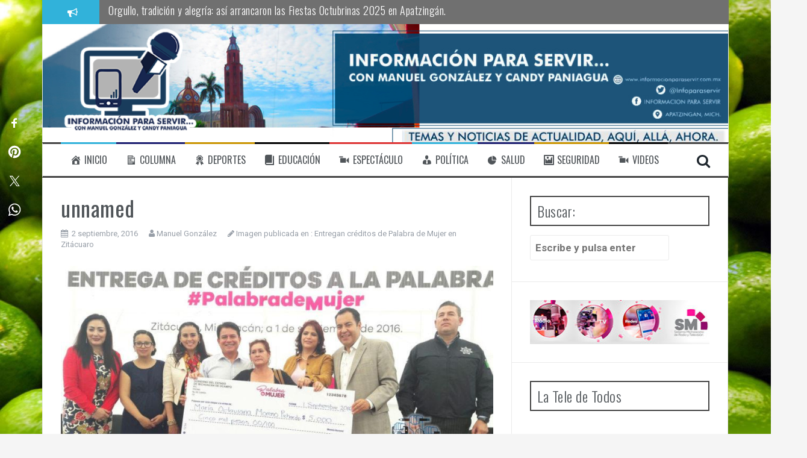

--- FILE ---
content_type: text/html; charset=UTF-8
request_url: https://www.informacionparaservir.com.mx/2016/09/entregan-creditos-de-palabra-de-mujer-en-zitacuaro/unnamed-91/
body_size: 15423
content:
<!DOCTYPE html>
<html lang="es">
<head>
<meta charset="UTF-8">
<meta name="viewport" content="width=device-width, initial-scale=1">
<link rel="profile" href="https://gmpg.org/xfn/11">
<link rel="pingback" href="https://www.informacionparaservir.com.mx/xmlrpc.php">
<div id="fb-root"></div>
<script async defer crossorigin="anonymous" src="https://connect.facebook.net/es_LA/sdk.js#xfbml=1&autoLogAppEvents=1&version=v8.0&appId=433886180043741" nonce="ZYV9byMI"></script>
<meta name='robots' content='index, follow, max-image-preview:large, max-snippet:-1, max-video-preview:-1' />
	<style>img:is([sizes="auto" i], [sizes^="auto," i]) { contain-intrinsic-size: 3000px 1500px }</style>
	
	<!-- This site is optimized with the Yoast SEO plugin v24.9 - https://yoast.com/wordpress/plugins/seo/ -->
	<title>unnamed - Información para Servir... con Manuel González</title>
	<link rel="canonical" href="https://www.informacionparaservir.com.mx/2016/09/entregan-creditos-de-palabra-de-mujer-en-zitacuaro/unnamed-91/" />
	<meta property="og:locale" content="es_ES" />
	<meta property="og:type" content="article" />
	<meta property="og:title" content="unnamed - Información para Servir... con Manuel González" />
	<meta property="og:url" content="https://www.informacionparaservir.com.mx/2016/09/entregan-creditos-de-palabra-de-mujer-en-zitacuaro/unnamed-91/" />
	<meta property="og:site_name" content="Información para Servir... con Manuel González" />
	<meta property="article:publisher" content="https://www.facebook.com/Informacion.paraservir/" />
	<meta property="og:image" content="https://www.informacionparaservir.com.mx/2016/09/entregan-creditos-de-palabra-de-mujer-en-zitacuaro/unnamed-91" />
	<meta property="og:image:width" content="1032" />
	<meta property="og:image:height" content="581" />
	<meta property="og:image:type" content="image/jpeg" />
	<meta name="twitter:card" content="summary_large_image" />
	<script type="application/ld+json" class="yoast-schema-graph">{"@context":"https://schema.org","@graph":[{"@type":"WebPage","@id":"https://www.informacionparaservir.com.mx/2016/09/entregan-creditos-de-palabra-de-mujer-en-zitacuaro/unnamed-91/","url":"https://www.informacionparaservir.com.mx/2016/09/entregan-creditos-de-palabra-de-mujer-en-zitacuaro/unnamed-91/","name":"unnamed - Información para Servir... con Manuel González","isPartOf":{"@id":"https://www.informacionparaservir.com.mx/#website"},"primaryImageOfPage":{"@id":"https://www.informacionparaservir.com.mx/2016/09/entregan-creditos-de-palabra-de-mujer-en-zitacuaro/unnamed-91/#primaryimage"},"image":{"@id":"https://www.informacionparaservir.com.mx/2016/09/entregan-creditos-de-palabra-de-mujer-en-zitacuaro/unnamed-91/#primaryimage"},"thumbnailUrl":"https://www.informacionparaservir.com.mx/wp-content/uploads/2016/09/unnamed-7.jpg","datePublished":"2016-09-02T15:01:09+00:00","breadcrumb":{"@id":"https://www.informacionparaservir.com.mx/2016/09/entregan-creditos-de-palabra-de-mujer-en-zitacuaro/unnamed-91/#breadcrumb"},"inLanguage":"es","potentialAction":[{"@type":"ReadAction","target":["https://www.informacionparaservir.com.mx/2016/09/entregan-creditos-de-palabra-de-mujer-en-zitacuaro/unnamed-91/"]}]},{"@type":"ImageObject","inLanguage":"es","@id":"https://www.informacionparaservir.com.mx/2016/09/entregan-creditos-de-palabra-de-mujer-en-zitacuaro/unnamed-91/#primaryimage","url":"https://www.informacionparaservir.com.mx/wp-content/uploads/2016/09/unnamed-7.jpg","contentUrl":"https://www.informacionparaservir.com.mx/wp-content/uploads/2016/09/unnamed-7.jpg","width":1032,"height":581},{"@type":"BreadcrumbList","@id":"https://www.informacionparaservir.com.mx/2016/09/entregan-creditos-de-palabra-de-mujer-en-zitacuaro/unnamed-91/#breadcrumb","itemListElement":[{"@type":"ListItem","position":1,"name":"Portada","item":"https://www.informacionparaservir.com.mx/"},{"@type":"ListItem","position":2,"name":"Entregan créditos de Palabra de Mujer en Zitácuaro","item":"https://www.informacionparaservir.com.mx/2016/09/entregan-creditos-de-palabra-de-mujer-en-zitacuaro/"},{"@type":"ListItem","position":3,"name":"unnamed"}]},{"@type":"WebSite","@id":"https://www.informacionparaservir.com.mx/#website","url":"https://www.informacionparaservir.com.mx/","name":"Información para Servir... con Manuel González","description":"Temas y noticias de actualidad: aquí, allá y ahora.","potentialAction":[{"@type":"SearchAction","target":{"@type":"EntryPoint","urlTemplate":"https://www.informacionparaservir.com.mx/?s={search_term_string}"},"query-input":{"@type":"PropertyValueSpecification","valueRequired":true,"valueName":"search_term_string"}}],"inLanguage":"es"}]}</script>
	<!-- / Yoast SEO plugin. -->


<link rel='dns-prefetch' href='//code.responsivevoice.org' />
<link rel='dns-prefetch' href='//fonts.googleapis.com' />
<link rel="alternate" type="application/rss+xml" title="Información para Servir... con Manuel González &raquo; Feed" href="https://www.informacionparaservir.com.mx/feed/" />
<link rel="alternate" type="application/rss+xml" title="Información para Servir... con Manuel González &raquo; Feed de los comentarios" href="https://www.informacionparaservir.com.mx/comments/feed/" />
<script type="text/javascript">
/* <![CDATA[ */
window._wpemojiSettings = {"baseUrl":"https:\/\/s.w.org\/images\/core\/emoji\/16.0.1\/72x72\/","ext":".png","svgUrl":"https:\/\/s.w.org\/images\/core\/emoji\/16.0.1\/svg\/","svgExt":".svg","source":{"concatemoji":"https:\/\/www.informacionparaservir.com.mx\/wp-includes\/js\/wp-emoji-release.min.js?ver=6.8.3"}};
/*! This file is auto-generated */
!function(s,n){var o,i,e;function c(e){try{var t={supportTests:e,timestamp:(new Date).valueOf()};sessionStorage.setItem(o,JSON.stringify(t))}catch(e){}}function p(e,t,n){e.clearRect(0,0,e.canvas.width,e.canvas.height),e.fillText(t,0,0);var t=new Uint32Array(e.getImageData(0,0,e.canvas.width,e.canvas.height).data),a=(e.clearRect(0,0,e.canvas.width,e.canvas.height),e.fillText(n,0,0),new Uint32Array(e.getImageData(0,0,e.canvas.width,e.canvas.height).data));return t.every(function(e,t){return e===a[t]})}function u(e,t){e.clearRect(0,0,e.canvas.width,e.canvas.height),e.fillText(t,0,0);for(var n=e.getImageData(16,16,1,1),a=0;a<n.data.length;a++)if(0!==n.data[a])return!1;return!0}function f(e,t,n,a){switch(t){case"flag":return n(e,"\ud83c\udff3\ufe0f\u200d\u26a7\ufe0f","\ud83c\udff3\ufe0f\u200b\u26a7\ufe0f")?!1:!n(e,"\ud83c\udde8\ud83c\uddf6","\ud83c\udde8\u200b\ud83c\uddf6")&&!n(e,"\ud83c\udff4\udb40\udc67\udb40\udc62\udb40\udc65\udb40\udc6e\udb40\udc67\udb40\udc7f","\ud83c\udff4\u200b\udb40\udc67\u200b\udb40\udc62\u200b\udb40\udc65\u200b\udb40\udc6e\u200b\udb40\udc67\u200b\udb40\udc7f");case"emoji":return!a(e,"\ud83e\udedf")}return!1}function g(e,t,n,a){var r="undefined"!=typeof WorkerGlobalScope&&self instanceof WorkerGlobalScope?new OffscreenCanvas(300,150):s.createElement("canvas"),o=r.getContext("2d",{willReadFrequently:!0}),i=(o.textBaseline="top",o.font="600 32px Arial",{});return e.forEach(function(e){i[e]=t(o,e,n,a)}),i}function t(e){var t=s.createElement("script");t.src=e,t.defer=!0,s.head.appendChild(t)}"undefined"!=typeof Promise&&(o="wpEmojiSettingsSupports",i=["flag","emoji"],n.supports={everything:!0,everythingExceptFlag:!0},e=new Promise(function(e){s.addEventListener("DOMContentLoaded",e,{once:!0})}),new Promise(function(t){var n=function(){try{var e=JSON.parse(sessionStorage.getItem(o));if("object"==typeof e&&"number"==typeof e.timestamp&&(new Date).valueOf()<e.timestamp+604800&&"object"==typeof e.supportTests)return e.supportTests}catch(e){}return null}();if(!n){if("undefined"!=typeof Worker&&"undefined"!=typeof OffscreenCanvas&&"undefined"!=typeof URL&&URL.createObjectURL&&"undefined"!=typeof Blob)try{var e="postMessage("+g.toString()+"("+[JSON.stringify(i),f.toString(),p.toString(),u.toString()].join(",")+"));",a=new Blob([e],{type:"text/javascript"}),r=new Worker(URL.createObjectURL(a),{name:"wpTestEmojiSupports"});return void(r.onmessage=function(e){c(n=e.data),r.terminate(),t(n)})}catch(e){}c(n=g(i,f,p,u))}t(n)}).then(function(e){for(var t in e)n.supports[t]=e[t],n.supports.everything=n.supports.everything&&n.supports[t],"flag"!==t&&(n.supports.everythingExceptFlag=n.supports.everythingExceptFlag&&n.supports[t]);n.supports.everythingExceptFlag=n.supports.everythingExceptFlag&&!n.supports.flag,n.DOMReady=!1,n.readyCallback=function(){n.DOMReady=!0}}).then(function(){return e}).then(function(){var e;n.supports.everything||(n.readyCallback(),(e=n.source||{}).concatemoji?t(e.concatemoji):e.wpemoji&&e.twemoji&&(t(e.twemoji),t(e.wpemoji)))}))}((window,document),window._wpemojiSettings);
/* ]]> */
</script>
<link rel='stylesheet' id='dashicons-css' href='https://www.informacionparaservir.com.mx/wp-includes/css/dashicons.min.css?ver=6.8.3' type='text/css' media='all' />
<link rel='stylesheet' id='menu-icons-extra-css' href='https://www.informacionparaservir.com.mx/wp-content/plugins/menu-icons/css/extra.min.css?ver=0.13.17' type='text/css' media='all' />
<style id='wp-emoji-styles-inline-css' type='text/css'>

	img.wp-smiley, img.emoji {
		display: inline !important;
		border: none !important;
		box-shadow: none !important;
		height: 1em !important;
		width: 1em !important;
		margin: 0 0.07em !important;
		vertical-align: -0.1em !important;
		background: none !important;
		padding: 0 !important;
	}
</style>
<link rel='stylesheet' id='wp-block-library-css' href='https://www.informacionparaservir.com.mx/wp-includes/css/dist/block-library/style.min.css?ver=6.8.3' type='text/css' media='all' />
<style id='classic-theme-styles-inline-css' type='text/css'>
/*! This file is auto-generated */
.wp-block-button__link{color:#fff;background-color:#32373c;border-radius:9999px;box-shadow:none;text-decoration:none;padding:calc(.667em + 2px) calc(1.333em + 2px);font-size:1.125em}.wp-block-file__button{background:#32373c;color:#fff;text-decoration:none}
</style>
<style id='global-styles-inline-css' type='text/css'>
:root{--wp--preset--aspect-ratio--square: 1;--wp--preset--aspect-ratio--4-3: 4/3;--wp--preset--aspect-ratio--3-4: 3/4;--wp--preset--aspect-ratio--3-2: 3/2;--wp--preset--aspect-ratio--2-3: 2/3;--wp--preset--aspect-ratio--16-9: 16/9;--wp--preset--aspect-ratio--9-16: 9/16;--wp--preset--color--black: #000000;--wp--preset--color--cyan-bluish-gray: #abb8c3;--wp--preset--color--white: #ffffff;--wp--preset--color--pale-pink: #f78da7;--wp--preset--color--vivid-red: #cf2e2e;--wp--preset--color--luminous-vivid-orange: #ff6900;--wp--preset--color--luminous-vivid-amber: #fcb900;--wp--preset--color--light-green-cyan: #7bdcb5;--wp--preset--color--vivid-green-cyan: #00d084;--wp--preset--color--pale-cyan-blue: #8ed1fc;--wp--preset--color--vivid-cyan-blue: #0693e3;--wp--preset--color--vivid-purple: #9b51e0;--wp--preset--gradient--vivid-cyan-blue-to-vivid-purple: linear-gradient(135deg,rgba(6,147,227,1) 0%,rgb(155,81,224) 100%);--wp--preset--gradient--light-green-cyan-to-vivid-green-cyan: linear-gradient(135deg,rgb(122,220,180) 0%,rgb(0,208,130) 100%);--wp--preset--gradient--luminous-vivid-amber-to-luminous-vivid-orange: linear-gradient(135deg,rgba(252,185,0,1) 0%,rgba(255,105,0,1) 100%);--wp--preset--gradient--luminous-vivid-orange-to-vivid-red: linear-gradient(135deg,rgba(255,105,0,1) 0%,rgb(207,46,46) 100%);--wp--preset--gradient--very-light-gray-to-cyan-bluish-gray: linear-gradient(135deg,rgb(238,238,238) 0%,rgb(169,184,195) 100%);--wp--preset--gradient--cool-to-warm-spectrum: linear-gradient(135deg,rgb(74,234,220) 0%,rgb(151,120,209) 20%,rgb(207,42,186) 40%,rgb(238,44,130) 60%,rgb(251,105,98) 80%,rgb(254,248,76) 100%);--wp--preset--gradient--blush-light-purple: linear-gradient(135deg,rgb(255,206,236) 0%,rgb(152,150,240) 100%);--wp--preset--gradient--blush-bordeaux: linear-gradient(135deg,rgb(254,205,165) 0%,rgb(254,45,45) 50%,rgb(107,0,62) 100%);--wp--preset--gradient--luminous-dusk: linear-gradient(135deg,rgb(255,203,112) 0%,rgb(199,81,192) 50%,rgb(65,88,208) 100%);--wp--preset--gradient--pale-ocean: linear-gradient(135deg,rgb(255,245,203) 0%,rgb(182,227,212) 50%,rgb(51,167,181) 100%);--wp--preset--gradient--electric-grass: linear-gradient(135deg,rgb(202,248,128) 0%,rgb(113,206,126) 100%);--wp--preset--gradient--midnight: linear-gradient(135deg,rgb(2,3,129) 0%,rgb(40,116,252) 100%);--wp--preset--font-size--small: 13px;--wp--preset--font-size--medium: 20px;--wp--preset--font-size--large: 36px;--wp--preset--font-size--x-large: 42px;--wp--preset--spacing--20: 0.44rem;--wp--preset--spacing--30: 0.67rem;--wp--preset--spacing--40: 1rem;--wp--preset--spacing--50: 1.5rem;--wp--preset--spacing--60: 2.25rem;--wp--preset--spacing--70: 3.38rem;--wp--preset--spacing--80: 5.06rem;--wp--preset--shadow--natural: 6px 6px 9px rgba(0, 0, 0, 0.2);--wp--preset--shadow--deep: 12px 12px 50px rgba(0, 0, 0, 0.4);--wp--preset--shadow--sharp: 6px 6px 0px rgba(0, 0, 0, 0.2);--wp--preset--shadow--outlined: 6px 6px 0px -3px rgba(255, 255, 255, 1), 6px 6px rgba(0, 0, 0, 1);--wp--preset--shadow--crisp: 6px 6px 0px rgba(0, 0, 0, 1);}:where(.is-layout-flex){gap: 0.5em;}:where(.is-layout-grid){gap: 0.5em;}body .is-layout-flex{display: flex;}.is-layout-flex{flex-wrap: wrap;align-items: center;}.is-layout-flex > :is(*, div){margin: 0;}body .is-layout-grid{display: grid;}.is-layout-grid > :is(*, div){margin: 0;}:where(.wp-block-columns.is-layout-flex){gap: 2em;}:where(.wp-block-columns.is-layout-grid){gap: 2em;}:where(.wp-block-post-template.is-layout-flex){gap: 1.25em;}:where(.wp-block-post-template.is-layout-grid){gap: 1.25em;}.has-black-color{color: var(--wp--preset--color--black) !important;}.has-cyan-bluish-gray-color{color: var(--wp--preset--color--cyan-bluish-gray) !important;}.has-white-color{color: var(--wp--preset--color--white) !important;}.has-pale-pink-color{color: var(--wp--preset--color--pale-pink) !important;}.has-vivid-red-color{color: var(--wp--preset--color--vivid-red) !important;}.has-luminous-vivid-orange-color{color: var(--wp--preset--color--luminous-vivid-orange) !important;}.has-luminous-vivid-amber-color{color: var(--wp--preset--color--luminous-vivid-amber) !important;}.has-light-green-cyan-color{color: var(--wp--preset--color--light-green-cyan) !important;}.has-vivid-green-cyan-color{color: var(--wp--preset--color--vivid-green-cyan) !important;}.has-pale-cyan-blue-color{color: var(--wp--preset--color--pale-cyan-blue) !important;}.has-vivid-cyan-blue-color{color: var(--wp--preset--color--vivid-cyan-blue) !important;}.has-vivid-purple-color{color: var(--wp--preset--color--vivid-purple) !important;}.has-black-background-color{background-color: var(--wp--preset--color--black) !important;}.has-cyan-bluish-gray-background-color{background-color: var(--wp--preset--color--cyan-bluish-gray) !important;}.has-white-background-color{background-color: var(--wp--preset--color--white) !important;}.has-pale-pink-background-color{background-color: var(--wp--preset--color--pale-pink) !important;}.has-vivid-red-background-color{background-color: var(--wp--preset--color--vivid-red) !important;}.has-luminous-vivid-orange-background-color{background-color: var(--wp--preset--color--luminous-vivid-orange) !important;}.has-luminous-vivid-amber-background-color{background-color: var(--wp--preset--color--luminous-vivid-amber) !important;}.has-light-green-cyan-background-color{background-color: var(--wp--preset--color--light-green-cyan) !important;}.has-vivid-green-cyan-background-color{background-color: var(--wp--preset--color--vivid-green-cyan) !important;}.has-pale-cyan-blue-background-color{background-color: var(--wp--preset--color--pale-cyan-blue) !important;}.has-vivid-cyan-blue-background-color{background-color: var(--wp--preset--color--vivid-cyan-blue) !important;}.has-vivid-purple-background-color{background-color: var(--wp--preset--color--vivid-purple) !important;}.has-black-border-color{border-color: var(--wp--preset--color--black) !important;}.has-cyan-bluish-gray-border-color{border-color: var(--wp--preset--color--cyan-bluish-gray) !important;}.has-white-border-color{border-color: var(--wp--preset--color--white) !important;}.has-pale-pink-border-color{border-color: var(--wp--preset--color--pale-pink) !important;}.has-vivid-red-border-color{border-color: var(--wp--preset--color--vivid-red) !important;}.has-luminous-vivid-orange-border-color{border-color: var(--wp--preset--color--luminous-vivid-orange) !important;}.has-luminous-vivid-amber-border-color{border-color: var(--wp--preset--color--luminous-vivid-amber) !important;}.has-light-green-cyan-border-color{border-color: var(--wp--preset--color--light-green-cyan) !important;}.has-vivid-green-cyan-border-color{border-color: var(--wp--preset--color--vivid-green-cyan) !important;}.has-pale-cyan-blue-border-color{border-color: var(--wp--preset--color--pale-cyan-blue) !important;}.has-vivid-cyan-blue-border-color{border-color: var(--wp--preset--color--vivid-cyan-blue) !important;}.has-vivid-purple-border-color{border-color: var(--wp--preset--color--vivid-purple) !important;}.has-vivid-cyan-blue-to-vivid-purple-gradient-background{background: var(--wp--preset--gradient--vivid-cyan-blue-to-vivid-purple) !important;}.has-light-green-cyan-to-vivid-green-cyan-gradient-background{background: var(--wp--preset--gradient--light-green-cyan-to-vivid-green-cyan) !important;}.has-luminous-vivid-amber-to-luminous-vivid-orange-gradient-background{background: var(--wp--preset--gradient--luminous-vivid-amber-to-luminous-vivid-orange) !important;}.has-luminous-vivid-orange-to-vivid-red-gradient-background{background: var(--wp--preset--gradient--luminous-vivid-orange-to-vivid-red) !important;}.has-very-light-gray-to-cyan-bluish-gray-gradient-background{background: var(--wp--preset--gradient--very-light-gray-to-cyan-bluish-gray) !important;}.has-cool-to-warm-spectrum-gradient-background{background: var(--wp--preset--gradient--cool-to-warm-spectrum) !important;}.has-blush-light-purple-gradient-background{background: var(--wp--preset--gradient--blush-light-purple) !important;}.has-blush-bordeaux-gradient-background{background: var(--wp--preset--gradient--blush-bordeaux) !important;}.has-luminous-dusk-gradient-background{background: var(--wp--preset--gradient--luminous-dusk) !important;}.has-pale-ocean-gradient-background{background: var(--wp--preset--gradient--pale-ocean) !important;}.has-electric-grass-gradient-background{background: var(--wp--preset--gradient--electric-grass) !important;}.has-midnight-gradient-background{background: var(--wp--preset--gradient--midnight) !important;}.has-small-font-size{font-size: var(--wp--preset--font-size--small) !important;}.has-medium-font-size{font-size: var(--wp--preset--font-size--medium) !important;}.has-large-font-size{font-size: var(--wp--preset--font-size--large) !important;}.has-x-large-font-size{font-size: var(--wp--preset--font-size--x-large) !important;}
:where(.wp-block-post-template.is-layout-flex){gap: 1.25em;}:where(.wp-block-post-template.is-layout-grid){gap: 1.25em;}
:where(.wp-block-columns.is-layout-flex){gap: 2em;}:where(.wp-block-columns.is-layout-grid){gap: 2em;}
:root :where(.wp-block-pullquote){font-size: 1.5em;line-height: 1.6;}
</style>
<link rel='stylesheet' id='ctf_styles-css' href='https://www.informacionparaservir.com.mx/wp-content/plugins/custom-twitter-feeds/css/ctf-styles.min.css?ver=2.3.0' type='text/css' media='all' />
<link rel='stylesheet' id='rv-style-css' href='https://www.informacionparaservir.com.mx/wp-content/plugins/responsivevoice-text-to-speech/includes/css/responsivevoice.css?ver=6.8.3' type='text/css' media='all' />
<link rel='stylesheet' id='flymag-bootstrap-css' href='https://www.informacionparaservir.com.mx/wp-content/themes/flymag/bootstrap/css/bootstrap.min.css?ver=1' type='text/css' media='all' />
<link rel='stylesheet' id='flymag-body-fonts-css' href='//fonts.googleapis.com/css?family=Roboto%3A400%2C400italic%2C700%2C700italic&#038;ver=6.8.3' type='text/css' media='all' />
<link rel='stylesheet' id='flymag-headings-fonts-css' href='//fonts.googleapis.com/css?family=Oswald%3A400%2C300%2C700&#038;ver=6.8.3' type='text/css' media='all' />
<link rel='stylesheet' id='flymag-style-css' href='https://www.informacionparaservir.com.mx/wp-content/themes/flymag/style.css?ver=6.8.3' type='text/css' media='all' />
<style id='flymag-style-inline-css' type='text/css'>
.social-navigation li:hover > a::before, a, a:hover, a:focus, a:active { color:#31b2da}
.custom-menu-item-1:hover, .custom-menu-item-1 .sub-menu, .ticker-info, button, .button, input[type="button"], input[type="reset"], input[type="submit"] { background-color:#31b2da}
.custom-menu-item-1 { border-color:#31b2da}
.custom-menu-item-2:hover, .custom-menu-item-2 .sub-menu { background-color:#1b1d70}
.custom-menu-item-2 { border-color:#1b1d70}
.custom-menu-item-3:hover, .custom-menu-item-3 .sub-menu { background-color:#c99300}
.custom-menu-item-3 { border-color:#c99300}
.custom-menu-item-4:hover, .custom-menu-item-4 .sub-menu { background-color:#000000}
.custom-menu-item-4 { border-color:#000000}
.custom-menu-item-0:hover, .custom-menu-item-0 .sub-menu { background-color:#dd3333}
.custom-menu-item-0 { border-color:#dd3333}
.site-branding { background-color:}
.news-ticker { background-color:#707070}
.site-title a, .site-title a:hover { color:}
.site-description { color:}
.main-navigation { background-color:}
.main-navigation a, .main-navigation li::before { color:}
body { color:}
.widget-area .widget, .widget-area .widget a { color:#989fa8}
.site-footer, .footer-widget-area { background-color:#3d3d3d}
.site-branding { padding:5px 30px; }
.site-title { font-size:48px; }
.site-description { font-size:34px; }
body { font-size:17px; }
.site-logo { max-width:230px; }

</style>
<link rel='stylesheet' id='flymag-font-awesome-css' href='https://www.informacionparaservir.com.mx/wp-content/themes/flymag/fonts/font-awesome.min.css?ver=6.8.3' type='text/css' media='all' />
<script type="text/javascript" src="https://code.responsivevoice.org/responsivevoice.js" id="responsive-voice-js"></script>
<script type="text/javascript" src="https://www.informacionparaservir.com.mx/wp-includes/js/jquery/jquery.min.js?ver=3.7.1" id="jquery-core-js"></script>
<script type="text/javascript" src="https://www.informacionparaservir.com.mx/wp-includes/js/jquery/jquery-migrate.min.js?ver=3.4.1" id="jquery-migrate-js"></script>
<script type="text/javascript" src="https://www.informacionparaservir.com.mx/wp-content/themes/flymag/js/jquery.fitvids.js?ver=1" id="flymag-fitvids-js"></script>
<script type="text/javascript" src="https://www.informacionparaservir.com.mx/wp-content/themes/flymag/js/jquery.slicknav.min.js?ver=1" id="flymag-slicknav-js"></script>
<script type="text/javascript" src="https://www.informacionparaservir.com.mx/wp-content/themes/flymag/js/jquery.easy-ticker.min.js?ver=1" id="flymag-ticker-js"></script>
<script type="text/javascript" src="https://www.informacionparaservir.com.mx/wp-content/themes/flymag/js/wow.min.js?ver=1" id="flymag-animations-js"></script>
<script type="text/javascript" src="https://www.informacionparaservir.com.mx/wp-content/themes/flymag/js/scripts.js?ver=1" id="flymag-scripts-js"></script>
<script type="text/javascript" src="https://www.informacionparaservir.com.mx/wp-content/themes/flymag/js/owl.carousel.min.js?ver=1" id="flymag-owl-script-js"></script>
<script type="text/javascript" id="flymag-slider-init-js-extra">
/* <![CDATA[ */
var sliderOptions = {"slideshowspeed":"4000"};
/* ]]> */
</script>
<script type="text/javascript" src="https://www.informacionparaservir.com.mx/wp-content/themes/flymag/js/slider-init.js?ver=1" id="flymag-slider-init-js"></script>
<link rel="https://api.w.org/" href="https://www.informacionparaservir.com.mx/wp-json/" /><link rel="alternate" title="JSON" type="application/json" href="https://www.informacionparaservir.com.mx/wp-json/wp/v2/media/1657" /><link rel="EditURI" type="application/rsd+xml" title="RSD" href="https://www.informacionparaservir.com.mx/xmlrpc.php?rsd" />
<meta name="generator" content="WordPress 6.8.3" />
<link rel='shortlink' href='https://www.informacionparaservir.com.mx/?p=1657' />
<link rel="alternate" title="oEmbed (JSON)" type="application/json+oembed" href="https://www.informacionparaservir.com.mx/wp-json/oembed/1.0/embed?url=https%3A%2F%2Fwww.informacionparaservir.com.mx%2F2016%2F09%2Fentregan-creditos-de-palabra-de-mujer-en-zitacuaro%2Funnamed-91%2F" />
<link rel="alternate" title="oEmbed (XML)" type="text/xml+oembed" href="https://www.informacionparaservir.com.mx/wp-json/oembed/1.0/embed?url=https%3A%2F%2Fwww.informacionparaservir.com.mx%2F2016%2F09%2Fentregan-creditos-de-palabra-de-mujer-en-zitacuaro%2Funnamed-91%2F&#038;format=xml" />
<meta property="fb:app_id" content="256509721559841"><meta property="fb:admins" content="">            <div id="fb-root"></div>
            <script>(function (d, s, id) {
                    var js, fjs = d.getElementsByTagName(s)[0];
                    if (d.getElementById(id))
                        return;
                    js = d.createElement(s);
                    js.id = id;
                    js.src = "//connect.facebook.net/es_LA/sdk.js#xfbml=1&version=v2.0";
                    fjs.parentNode.insertBefore(js, fjs);
                }(document, 'script', 'facebook-jssdk'));</script>
            <!--[if lt IE 9]>
<script src="https://www.informacionparaservir.com.mx/wp-content/themes/flymag/js/html5shiv.js"></script>
<![endif]-->

			<style type="text/css">
				.site-branding {
					background: url(https://www.informacionparaservir.com.mx/wp-content/uploads/2020/09/BANER2.jpg) no-repeat;
					background-position: center;
					background-size: cover;
				}
			</style>
		<style type="text/css" id="custom-background-css">
body.custom-background { background-image: url("https://www.informacionparaservir.com.mx/wp-content/uploads/2016/07/fondo-1.jpg"); background-position: center top; background-size: cover; background-repeat: no-repeat; background-attachment: fixed; }
</style>
	<div id="ssba-bar-2" class="left ssbp-wrap ssbp--theme-2" ><div class="ssbp-container"><ul class="ssbp-bar-list"><li class='ssbp-li--facebook'><a data-site="facebook" class="ssba_facebook_share ssba_share_link ssbp-facebook ssbp-btn" href="https://www.facebook.com/sharer.php?t=unnamed&u=https://www.informacionparaservir.com.mx/2016/09/entregan-creditos-de-palabra-de-mujer-en-zitacuaro/unnamed-91"  target=_blank  style="color:; background-color: ; height: 48px; width: 48px; " ><span><svg xmlns="http://www.w3.org/2000/svg" fill="#fff" preserveAspectRatio="xMidYMid meet" height="1em" width="1em" viewBox="0 0 40 40">
  <g>
    <path d="m21.7 16.7h5v5h-5v11.6h-5v-11.6h-5v-5h5v-2.1c0-2 0.6-4.5 1.8-5.9 1.3-1.3 2.8-2 4.7-2h3.5v5h-3.5c-0.9 0-1.5 0.6-1.5 1.5v3.5z"></path>
  </g>
</svg>

</span><span class="color-icon"><svg xmlns="http://www.w3.org/2000/svg" width="16" height="28" viewBox="0 0 16 28">
  <path fill="#3B5998" d="M10.7,10.7 L15.7,10.7 L15.7,15.7 L10.7,15.7 L10.7,27.3 L5.7,27.3 L5.7,15.7 L0.7,15.7 L0.7,10.7 L5.7,10.7 L5.7,8.6 C5.7,6.6 6.3,4.1 7.5,2.7 C8.8,1.4 10.3,0.7 12.2,0.7 L15.7,0.7 L15.7,5.7 L12.2,5.7 C11.3,5.7 10.7,6.3 10.7,7.2 L10.7,10.7 Z"/>
</svg>
</span><div title="Facebook" class="ssbp-text">Facebook</div></a></li><li class='ssbp-li--pinterest'><a data-site="pinterest" class="ssba_pinterest_share ssba_share_link ssbp-pinterest ssbp-btn" href="https://pinterest.com/pin/create/button/?description=unnamed&media=&url=https://www.informacionparaservir.com.mx/2016/09/entregan-creditos-de-palabra-de-mujer-en-zitacuaro/unnamed-91"  target=_blank  style="color:; background-color: ; height: 48px; width: 48px; " ><span><svg xmlns="http://www.w3.org/2000/svg" fill="#fff" preserveAspectRatio="xMidYMid meet" height="1em" width="1em" viewBox="0 0 40 40">
  <g>
    <path d="m37.3 20q0 4.7-2.3 8.6t-6.3 6.2-8.6 2.3q-2.4 0-4.8-0.7 1.3-2 1.7-3.6 0.2-0.8 1.2-4.7 0.5 0.8 1.7 1.5t2.5 0.6q2.7 0 4.8-1.5t3.3-4.2 1.2-6.1q0-2.5-1.4-4.7t-3.8-3.7-5.7-1.4q-2.4 0-4.4 0.7t-3.4 1.7-2.5 2.4-1.5 2.9-0.4 3q0 2.4 0.8 4.1t2.7 2.5q0.6 0.3 0.8-0.5 0.1-0.1 0.2-0.6t0.2-0.7q0.1-0.5-0.3-1-1.1-1.3-1.1-3.3 0-3.4 2.3-5.8t6.1-2.5q3.4 0 5.3 1.9t1.9 4.7q0 3.8-1.6 6.5t-3.9 2.6q-1.3 0-2.2-0.9t-0.5-2.4q0.2-0.8 0.6-2.1t0.7-2.3 0.2-1.6q0-1.2-0.6-1.9t-1.7-0.7q-1.4 0-2.3 1.2t-1 3.2q0 1.6 0.6 2.7l-2.2 9.4q-0.4 1.5-0.3 3.9-4.6-2-7.5-6.3t-2.8-9.4q0-4.7 2.3-8.6t6.2-6.2 8.6-2.3 8.6 2.3 6.3 6.2 2.3 8.6z"></path>
  </g>
</svg>

</span><span class="color-icon"><svg xmlns="http://www.w3.org/2000/svg" width="35" height="36" viewBox="0 0 35 36">
  <path fill="#CB2027" d="M35.3,18 C35.3,21.1333333 34.5333333,24 33,26.6 C31.4666667,29.2 29.3666667,31.2666667 26.7,32.8 C24.0333333,34.3333333 21.1666667,35.1 18.1,35.1 C16.5,35.1 14.9,34.8666667 13.3,34.4 C14.1666667,33.0666667 14.7333333,31.8666667 15,30.8 C15.1333333,30.2666667 15.5333333,28.7 16.2,26.1 C16.5333333,26.6333333 17.1,27.1333333 17.9,27.6 C18.7,28.0666667 19.5333333,28.2666667 20.4,28.2 C22.2,28.2 23.8,27.7 25.2,26.7 C26.6,25.7 27.7,24.3 28.5,22.5 C29.3,20.7 29.7,18.6666667 29.7,16.4 C29.7,14.7333333 29.2333333,13.1666667 28.3,11.7 C27.3666667,10.2333333 26.1,9 24.5,8 C22.9,7 21,6.53333333 18.8,6.6 C17.2,6.6 15.7333333,6.83333333 14.4,7.3 C13.0666667,7.76666667 11.9333333,8.33333333 11,9 C10.0666667,9.66666667 9.23333333,10.4666667 8.5,11.4 C7.76666667,12.3333333 7.26666667,13.3 7,14.3 C6.73333333,15.3 6.6,16.3 6.6,17.3 C6.6,18.9 6.86666667,20.2666667 7.4,21.4 C7.93333333,22.5333333 8.83333333,23.3666667 10.1,23.9 C10.5,24.1 10.7666667,23.9333333 10.9,23.4 C10.9666667,23.3333333 11.0333333,23.1333333 11.1,22.8 C11.1666667,22.4666667 11.2333333,22.2333333 11.3,22.1 C11.3666667,21.7666667 11.2666667,21.4333333 11,21.1 C10.2666667,20.2333333 9.9,19.1333333 9.9,17.8 C9.9,15.5333333 10.6666667,13.6 12.2,12 C13.7333333,10.4 15.7666667,9.56666667 18.3,9.5 C20.5666667,9.5 22.3333333,10.1333333 23.6,11.4 C24.8666667,12.6666667 25.5,14.2333333 25.5,16.1 C25.5,18.6333333 24.9666667,20.8 23.9,22.6 C22.8333333,24.4 21.5333333,25.2666667 20,25.2 C19.1333333,25.2 18.4,24.9 17.8,24.3 C17.2,23.7 17.0333333,22.9 17.3,21.9 C17.4333333,21.3666667 17.6333333,20.6666667 17.9,19.8 C18.1666667,18.9333333 18.4,18.1666667 18.6,17.5 C18.8,16.8333333 18.8666667,16.3 18.8,15.9 C18.8,15.1 18.6,14.4666667 18.2,14 C17.8,13.5333333 17.2333333,13.3 16.5,13.3 C15.5666667,13.3 14.8,13.7 14.2,14.5 C13.6,15.3 13.2666667,16.3666667 13.2,17.7 C13.2,18.7666667 13.4,19.6666667 13.8,20.4 L11.6,29.8 C11.3333333,30.8 11.2333333,32.1 11.3,33.7 C8.23333333,32.3666667 5.73333333,30.2666667 3.8,27.4 C1.86666667,24.5333333 0.933333333,21.4 1,18 C1,14.8666667 1.76666667,12 3.3,9.4 C4.83333333,6.8 6.9,4.73333333 9.5,3.2 C12.1,1.66666667 14.9666667,0.9 18.1,0.9 C21.2333333,0.9 24.1,1.66666667 26.7,3.2 C29.3,4.73333333 31.4,6.8 33,9.4 C34.6,12 35.3666667,14.8666667 35.3,18 Z" transform="translate(-1)"/>
</svg>
</span><div title="Pinterest" class="ssbp-text">Pinterest</div></a></li><li class='ssbp-li--twitter'><a data-site="twitter" class="ssba_twitter_share ssba_share_link ssbp-twitter ssbp-btn" href="https://twitter.com/intent/tweet?text=unnamed&url=https://www.informacionparaservir.com.mx/2016/09/entregan-creditos-de-palabra-de-mujer-en-zitacuaro/unnamed-91&via="  target=_blank  style="color:; background-color: ; height: 48px; width: 48px; " ><span><svg width="25" height="25" viewBox="0 0 25 25" fill="none" xmlns="http://www.w3.org/2000/svg">
    <rect width="25" height="25" />
    <path d="M14.4821 11.6218L21.0389 4H19.4852L13.7919 10.6179L9.24467 4H4L10.8763 14.0074L4 22H5.55385L11.5661 15.0113L16.3683 22H21.613L14.4821 11.6218ZM6.11371 5.16972H8.50031L19.4859 20.8835H17.0993L6.11371 5.16972Z" fill="white"/>
</svg>
</span><span class="color-icon"><svg width="25" height="25" viewBox="0 0 25 25" fill="none" xmlns="http://www.w3.org/2000/svg">
	<rect width="25" height="25" />
	<path d="M14.4821 11.6218L21.0389 4H19.4852L13.7919 10.6179L9.24467 4H4L10.8763 14.0074L4 22H5.55385L11.5661 15.0113L16.3683 22H21.613L14.4821 11.6218ZM6.11371 5.16972H8.50031L19.4859 20.8835H17.0993L6.11371 5.16972Z" fill="#000000"/>
</svg>
</span><div title="Twitter" class="ssbp-text">Twitter</div></a></li><li class='ssbp-li--whatsapp'><a data-site="whatsapp" class="ssba_whatsapp_share ssba_share_link ssbp-whatsapp ssbp-btn" href="https://web.whatsapp.com/send?text=https://www.informacionparaservir.com.mx/2016/09/entregan-creditos-de-palabra-de-mujer-en-zitacuaro/unnamed-91"  target=_blank  style="color:; background-color: ; height: 48px; width: 48px; " ><span><svg xmlns="http://www.w3.org/2000/svg" fill="#fff" preserveAspectRatio="xMidYMid meet" height="1em" width="1em" viewBox="0 0 40 40">
  <g>
    <path d="m25 21.7q0.3 0 2.2 1t2 1.2q0 0.1 0 0.3 0 0.8-0.4 1.7-0.3 0.9-1.6 1.5t-2.2 0.6q-1.3 0-4.3-1.4-2.2-1-3.8-2.6t-3.3-4.2q-1.6-2.3-1.6-4.3v-0.2q0.1-2 1.7-3.5 0.5-0.5 1.2-0.5 0.1 0 0.4 0t0.4 0.1q0.4 0 0.6 0.1t0.3 0.6q0.2 0.5 0.8 2t0.5 1.7q0 0.5-0.8 1.3t-0.7 1q0 0.2 0.1 0.3 0.7 1.7 2.3 3.1 1.2 1.2 3.3 2.2 0.3 0.2 0.5 0.2 0.4 0 1.2-1.1t1.2-1.1z m-4.5 11.9q2.8 0 5.4-1.1t4.5-3 3-4.5 1.1-5.4-1.1-5.5-3-4.5-4.5-2.9-5.4-1.2-5.5 1.2-4.5 2.9-2.9 4.5-1.2 5.5q0 4.5 2.7 8.2l-1.7 5.2 5.4-1.8q3.5 2.4 7.7 2.4z m0-30.9q3.4 0 6.5 1.4t5.4 3.6 3.5 5.3 1.4 6.6-1.4 6.5-3.5 5.3-5.4 3.6-6.5 1.4q-4.4 0-8.2-2.1l-9.3 3 3-9.1q-2.4-3.9-2.4-8.6 0-3.5 1.4-6.6t3.6-5.3 5.3-3.6 6.6-1.4z"></path>
  </g>
</svg>

</span><span class="color-icon"><svg xmlns="http://www.w3.org/2000/svg" width="35" height="36" viewBox="0 0 35 36">
  <path fill="#25D366" d="M22,19.7 C22.2,19.7 22.9333333,20.0333333 24.2,20.7 C25.4666667,21.3666667 26.1333333,21.7666667 26.2,21.9 C26.2,21.9666667 26.2,22.0666667 26.2,22.2 C26.2,22.7333333 26.0666667,23.3 25.8,23.9 C25.6,24.5 25.0666667,25 24.2,25.4 C23.3333333,25.8 22.6,26 22,26 C21.1333333,26 19.7,25.5333333 17.7,24.6 C16.2333333,23.9333333 14.9666667,23.0666667 13.9,22 C12.8333333,20.9333333 11.7333333,19.5333333 10.6,17.8 C9.53333333,16.2666667 9,14.8333333 9,13.5 L9,13.3 C9.06666667,11.9666667 9.63333333,10.8 10.7,9.8 C11.0333333,9.46666667 11.4333333,9.3 11.9,9.3 C11.9666667,9.3 12.1,9.3 12.3,9.3 C12.5,9.3 12.6333333,9.33333333 12.7,9.4 C12.9666667,9.4 13.1666667,9.43333333 13.3,9.5 C13.4333333,9.56666667 13.5333333,9.76666667 13.6,10.1 C13.7333333,10.4333333 14,11.1 14.4,12.1 C14.8,13.1 14.9666667,13.6666667 14.9,13.8 C14.9,14.1333333 14.6333333,14.5666667 14.1,15.1 C13.5666667,15.6333333 13.3333333,15.9666667 13.4,16.1 C13.4,16.2333333 13.4333333,16.3333333 13.5,16.4 C13.9666667,17.5333333 14.7333333,18.5666667 15.8,19.5 C16.6,20.3 17.7,21.0333333 19.1,21.7 C19.3,21.8333333 19.4666667,21.9 19.6,21.9 C19.8666667,21.9 20.2666667,21.5333333 20.8,20.8 C21.3333333,20.0666667 21.7333333,19.7 22,19.7 Z M17.5,31.6 C19.3666667,31.6 21.1666667,31.2333333 22.9,30.5 C24.6333333,29.7666667 26.1333333,28.7666667 27.4,27.5 C28.6666667,26.2333333 29.6666667,24.7333333 30.4,23 C31.1333333,21.2666667 31.5,19.4666667 31.5,17.6 C31.5,15.7333333 31.1333333,13.9 30.4,12.1 C29.6666667,10.3 28.6666667,8.8 27.4,7.6 C26.1333333,6.4 24.6333333,5.43333333 22.9,4.7 C21.1666667,3.96666667 19.3666667,3.56666667 17.5,3.5 C15.6333333,3.43333333 13.8,3.83333333 12,4.7 C10.2,5.56666667 8.7,6.53333333 7.5,7.6 C6.3,8.66666667 5.33333333,10.1666667 4.6,12.1 C3.86666667,14.0333333 3.46666667,15.8666667 3.4,17.6 C3.4,20.6 4.3,23.3333333 6.1,25.8 L4.4,31 L9.8,29.2 C12.1333333,30.8 14.7,31.6 17.5,31.6 Z M17.5,0.7 C19.7666667,0.7 21.9333333,1.16666667 24,2.1 C26.0666667,3.03333333 27.8666667,4.23333333 29.4,5.7 C30.9333333,7.16666667 32.1,8.93333333 32.9,11 C33.7,13.0666667 34.1666667,15.2666667 34.3,17.6 C34.4333333,19.9333333 33.9666667,22.1 32.9,24.1 C31.8333333,26.1 30.6666667,27.8666667 29.4,29.4 C28.1333333,30.9333333 26.3333333,32.1333333 24,33 C21.6666667,33.8666667 19.5,34.3333333 17.5,34.4 C14.5666667,34.4 11.8333333,33.7 9.3,32.3 L0,35.3 L3,26.2 C1.4,23.6 0.6,20.7333333 0.6,17.6 C0.6,15.2666667 1.06666667,13.0666667 2,11 C2.93333333,8.93333333 4.13333333,7.16666667 5.6,5.7 C7.06666667,4.23333333 8.83333333,3.03333333 10.9,2.1 C12.9666667,1.16666667 15.1666667,0.7 17.5,0.7 Z"/>
</svg>
</span><div title="Whatsapp" class="ssbp-text">Whatsapp</div></a></li></div></ul></div></head>

<body data-rsssl=1 class="attachment wp-singular attachment-template-default single single-attachment postid-1657 attachmentid-1657 attachment-jpeg custom-background wp-theme-flymag metaslider-plugin group-blog">
<div id="page" class="hfeed site">
	<a class="skip-link screen-reader-text" href="#content">Saltar al contenido</a>

			
			<div class="latest-news container">
				<div class="ticker-info col-md-1 col-sm-1 col-xs-1">
					<i class="fa fa-bullhorn"></i>
				</div>
				<div class="news-ticker col-md-11 col-sm-11 col-xs-11">
					<div class="ticker-inner">
													<h4 class="ticker-title"><a href="https://www.informacionparaservir.com.mx/2025/11/fanny-arreola-cierra-la-expo-feria-octubrina-junto-a-pancho-barraza/" rel="bookmark">Fanny Arreola cierra la expo feria octubrina junto a Pancho Barraza.</a></h4>													<h4 class="ticker-title"><a href="https://www.informacionparaservir.com.mx/2025/10/feria-octubrina-vibra-con-banda-el-recodo-y-fortalece-la-economia-local/" rel="bookmark">Feria octubrina vibra con Banda El Recodo y fortalece la economía local</a></h4>													<h4 class="ticker-title"><a href="https://www.informacionparaservir.com.mx/2025/10/el-campo-tiene-hambre-de-esperanza-fanny-arreola-se-solidariza-con-las-y-los-campesinos-de-apatzingan/" rel="bookmark">“El campo tiene hambre de esperanza”: Fanny Arreola se solidariza con las y los campesinos de Apatzingán</a></h4>													<h4 class="ticker-title"><a href="https://www.informacionparaservir.com.mx/2025/10/orgullo-tradicion-y-alegria-asi-arrancaron-las-fiestas-octubrinas-2025-en-apatzingan/" rel="bookmark">Orgullo, tradición y alegría: así arrancaron las Fiestas Octubrinas 2025 en Apatzingán.</a></h4>													<h4 class="ticker-title"><a href="https://www.informacionparaservir.com.mx/2025/10/refuerzan-acciones-preventivas-contra-sarampion-y-paludismo-en-la-feria-octubrina-2025/" rel="bookmark">Refuerzan acciones preventivas contra sarampión y paludismo en la Feria Octubrina 2025</a></h4>													<h4 class="ticker-title"><a href="https://www.informacionparaservir.com.mx/2025/10/inauguran-exposicion-fotografica-con-arte-apatzinguense-en-el-teatro-constitucion/" rel="bookmark">Inauguran exposición fotográfica “Con Arte Apatzinguense” en el Teatro Constitución</a></h4>													<h4 class="ticker-title"><a href="https://www.informacionparaservir.com.mx/2025/10/fanny-arreola-coronara-a-sgm-maria-ilusion-i-reina-octubrina-2025/" rel="bookmark">Fanny Arreola coronara a SGM Maria Ilusión I, reina octubrina 2025</a></h4>													<h4 class="ticker-title"><a href="https://www.informacionparaservir.com.mx/2025/10/apatzingan-celebro-la-copa-fortapaz-2025-talento-esfuerzo-y-union-comunitaria/" rel="bookmark">Apatzingán celebró la Copa Fortapaz 2025: talento, esfuerzo y unión comunitaria</a></h4>													<h4 class="ticker-title"><a href="https://www.informacionparaservir.com.mx/2025/10/apatzingan-revive-su-historia-fanny-arreola-lidera-restauracion-de-la-casa-de-la-constitucion/" rel="bookmark">Apatzingán revive su historia: Fanny Arreola lidera restauración de la Casa de la Constitución</a></h4>													<h4 class="ticker-title"><a href="https://www.informacionparaservir.com.mx/2025/10/fanny-arreola-da-la-bienvenida-a-la-moto-fiesta-2025-encuentro-que-reunio-a-cientos-de-motociclistas/" rel="bookmark">Fanny Arreola da la bienvenida a la Moto Fiesta 2025, encuentro que reunió a cientos de motociclistas.</a></h4>											</div>
				</div>
			</div>

				
	<header id="masthead" class="site-header container clearfix" role="banner">
		<div class="site-branding clearfix">
							<a href="https://www.informacionparaservir.com.mx/" title="Información para Servir&#8230; con Manuel González"><img class="site-logo" src="https://www.informacionparaservir.com.mx/wp-content/uploads/2021/02/logow.png" alt="Información para Servir&#8230; con Manuel González" /></a>
					</div>
		<nav id="site-navigation" class="main-navigation" role="navigation">
			<div class="menu-menu-1-container"><ul id="menu-menu-1" class="menu"><li id="menu-item-34" class="menu-item menu-item-type-post_type menu-item-object-page menu-item-home menu-item-34 custom-menu-item-1"><a href="https://www.informacionparaservir.com.mx/"><i class="_mi _before dashicons dashicons-admin-home" aria-hidden="true"></i><span>Inicio</span></a></li>
<li id="menu-item-41" class="menu-item menu-item-type-taxonomy menu-item-object-category menu-item-41 custom-menu-item-2"><a href="https://www.informacionparaservir.com.mx/category/el-reportero-de-rancho/"><i class="_mi _before dashicons dashicons-media-document" aria-hidden="true"></i><span>Columna</span></a></li>
<li id="menu-item-35" class="menu-item menu-item-type-taxonomy menu-item-object-category menu-item-35 custom-menu-item-3"><a href="https://www.informacionparaservir.com.mx/category/deportes/"><i class="_mi _before dashicons dashicons-awards" aria-hidden="true"></i><span>Deportes</span></a></li>
<li id="menu-item-36" class="menu-item menu-item-type-taxonomy menu-item-object-category menu-item-36 custom-menu-item-4"><a href="https://www.informacionparaservir.com.mx/category/educacion/"><i class="_mi _before dashicons dashicons-book" aria-hidden="true"></i><span>Educación</span></a></li>
<li id="menu-item-40" class="menu-item menu-item-type-taxonomy menu-item-object-category menu-item-40 custom-menu-item-0"><a href="https://www.informacionparaservir.com.mx/category/espectaculo/"><i class="_mi _before dashicons dashicons-video-alt" aria-hidden="true"></i><span>Espectáculo</span></a></li>
<li id="menu-item-37" class="menu-item menu-item-type-taxonomy menu-item-object-category menu-item-37 custom-menu-item-1"><a href="https://www.informacionparaservir.com.mx/category/politica/"><i class="_mi _before dashicons dashicons-businessman" aria-hidden="true"></i><span>Política</span></a></li>
<li id="menu-item-38" class="menu-item menu-item-type-taxonomy menu-item-object-category menu-item-38 custom-menu-item-2"><a href="https://www.informacionparaservir.com.mx/category/salud/"><i class="_mi _before dashicons dashicons-chart-pie" aria-hidden="true"></i><span>Salud</span></a></li>
<li id="menu-item-39" class="menu-item menu-item-type-taxonomy menu-item-object-category menu-item-39 custom-menu-item-3"><a href="https://www.informacionparaservir.com.mx/category/seguridad/"><i class="_mi _before dashicons dashicons-format-image" aria-hidden="true"></i><span>Seguridad</span></a></li>
<li id="menu-item-184" class="menu-item menu-item-type-taxonomy menu-item-object-category menu-item-184 custom-menu-item-4"><a href="https://www.informacionparaservir.com.mx/category/videos/"><i class="_mi _before dashicons dashicons-video-alt" aria-hidden="true"></i><span>Videos</span></a></li>
</ul></div>			<span class="search-toggle"><i class="fa fa-search"></i></span>
			
<div class="search-wrapper">
	<form role="search" method="get" class="flymag-search-form" action="https://www.informacionparaservir.com.mx/">
		<span class="search-close"><i class="fa fa-times"></i></span>
		<label>
			<span class="screen-reader-text">Buscar:</span>
			<input type="search" class="search-field" placeholder="Escribe y pulsa enter" value="" name="s" title="Buscar:" />
		</label>
	</form>
</div>
	
		</nav><!-- #site-navigation -->
		<nav class="mobile-nav"></nav>
	</header><!-- #masthead 
	<div style="margin: 0 auto; width: 90%; max-width: 1225px; min-width: 300px; background-color: #ffffff;">
    <div style="width: 50%; max-width: 600px; float: left; min-width: 300px; background-color: #ffffff;"><a href="http://apatzingan.gob.mx/" target="_blank"><img class="alignnone size-full wp-image-15798" src="https://www.informacionparaservir.com.mx/wp-content/uploads/2021/03/apatzingan.jpg" alt="" width="600" height="193" /></a>
</div>
<div style="width: 50%; max-width: 600px; float: left; min-width: 300px;#ffffff;"><a href="https://www.buenavista.gob.mx/" target="_blank"><img class="alignnone size-full wp-image-15798" src="https://www.informacionparaservir.com.mx/wp-content/uploads/2020/09/buenavista.jpg" alt="" width="600" height="193" /></a>
</div><br><br><br><br><br><br><br><br><br></div>-->
	<div id="content" class="site-content container clearfix">
	
<div id="primary" class="content-area">
	<div id="content" class="site-content" role="main">

		
			<article id="post-1657" class="post-1657 attachment type-attachment status-inherit hentry">
				<header class="entry-header">
					<h1 class="entry-title">unnamed</h1>					<div class="entry-meta">
						<span class="posted-on"><i class="fa fa-calendar"></i> <a href="https://www.informacionparaservir.com.mx/2016/09/entregan-creditos-de-palabra-de-mujer-en-zitacuaro/unnamed-91/" rel="bookmark"><time class="entry-date published updated" datetime="2016-09-02T15:01:09+00:00">2 septiembre, 2016</time></a></span><span class="byline"> <i class="fa fa-user"></i> <span class="author vcard"><a class="url fn n" href="https://www.informacionparaservir.com.mx/author/candy/">Manuel González</a></span></span>						<span class="image-parent">
							<i class="fa fa-pencil"></i> Imagen publicada en : <a href="https://www.informacionparaservir.com.mx/2016/09/entregan-creditos-de-palabra-de-mujer-en-zitacuaro/" title="Volver a Entregan créditos de Palabra de Mujer en Zitácuaro" rel="gallery">Entregan créditos de Palabra de Mujer en Zitácuaro</a>							</span>
					</div>
				</header>

				<div class="entry-content">

					<div class="entry-thumb">
						<div class="entry-attachment">
							<img width="820" height="462" src="https://www.informacionparaservir.com.mx/wp-content/uploads/2016/09/unnamed-7-820x462.jpg" class="attachment-entry-thumb size-entry-thumb" alt="" decoding="async" fetchpriority="high" srcset="https://www.informacionparaservir.com.mx/wp-content/uploads/2016/09/unnamed-7-820x462.jpg 820w, https://www.informacionparaservir.com.mx/wp-content/uploads/2016/09/unnamed-7-300x169.jpg 300w, https://www.informacionparaservir.com.mx/wp-content/uploads/2016/09/unnamed-7-768x432.jpg 768w, https://www.informacionparaservir.com.mx/wp-content/uploads/2016/09/unnamed-7-1024x576.jpg 1024w, https://www.informacionparaservir.com.mx/wp-content/uploads/2016/09/unnamed-7.jpg 1032w" sizes="(max-width: 820px) 100vw, 820px" />						</div>
											</div>
					<style>.fb_iframe_widget span{width:460px !important;} .fb_iframe_widget iframe {margin: 0 !important;}        .fb_edge_comment_widget { display: none !important; }</style><div style="width:100%; text-align:right"><div class="fb-like" style="width:450px; overflow: hidden !important; " data-href="https://www.informacionparaservir.com.mx/2016/09/entregan-creditos-de-palabra-de-mujer-en-zitacuaro/unnamed-91/" data-size="large" data-colorscheme="light" data-width="450" data-layout="button_count" data-action="like" data-show-faces="true" data-share="true" kid_directed_site="false"></div></div>									</div>
				<div class="images-sizes">
					imagen disponible en:					<a href="https://www.informacionparaservir.com.mx/wp-content/uploads/2016/09/unnamed-7.jpg">1032x581</a> / <a href="https://www.informacionparaservir.com.mx/wp-content/uploads/2016/09/unnamed-7-150x150.jpg">150x150</a> / <a href="https://www.informacionparaservir.com.mx/wp-content/uploads/2016/09/unnamed-7-300x169.jpg">300x169</a> / <a href="https://www.informacionparaservir.com.mx/wp-content/uploads/2016/09/unnamed-7-768x432.jpg">768x432</a> / <a href="https://www.informacionparaservir.com.mx/wp-content/uploads/2016/09/unnamed-7-1024x576.jpg">1024x576</a> / <a href="https://www.informacionparaservir.com.mx/wp-content/uploads/2016/09/unnamed-7.jpg">1032x581</a> / <a href="https://www.informacionparaservir.com.mx/wp-content/uploads/2016/09/unnamed-7.jpg">1032x581</a> / <a href="https://www.informacionparaservir.com.mx/wp-content/uploads/2016/09/unnamed-7-600x400.jpg">600x400</a> / <a href="https://www.informacionparaservir.com.mx/wp-content/uploads/2016/09/unnamed-7-820x462.jpg">820x462</a>				</div>
				<nav class="image-navigation">
					<span class="previous-image"></span>
					<span class="next-image"></span>
				</nav>
			</article>

			
		
	</div>
</div>


<div id="secondary" class="widget-area" role="complementary">
	<aside id="search-3" class="widget widget_search"><h3 class="widget-title"><span>Buscar:</span></h3>
<div class="search-wrapper">
	<form role="search" method="get" class="flymag-search-form" action="https://www.informacionparaservir.com.mx/">
		<span class="search-close"><i class="fa fa-times"></i></span>
		<label>
			<span class="screen-reader-text">Buscar:</span>
			<input type="search" class="search-field" placeholder="Escribe y pulsa enter" value="" name="s" title="Buscar:" />
		</label>
	</form>
</div>
</aside><aside id="media_image-2" class="widget widget_media_image"><img width="300" height="73" src="https://www.informacionparaservir.com.mx/wp-content/uploads/2020/09/tvmich-300x73.jpg" class="image wp-image-32223  attachment-medium size-medium" alt="" style="max-width: 100%; height: auto;" decoding="async" loading="lazy" srcset="https://www.informacionparaservir.com.mx/wp-content/uploads/2020/09/tvmich-300x73.jpg 300w, https://www.informacionparaservir.com.mx/wp-content/uploads/2020/09/tvmich.jpg 320w" sizes="auto, (max-width: 300px) 100vw, 300px" /></aside><aside id="text-3" class="widget widget_text"><h3 class="widget-title"><span>La Tele de Todos</span></h3>			<div class="textwidget"><iframe src="https://s5.mexside.net:2000/VideoPlayer/noticias" style="position: absolute;top: 0;left: 0;bottom: 0;right: 0;width:100%;height: 300px;" scrolling="no" frameborder="0" allow="autoplay" allowfullscreen="" webkitallowfullscreen="" mozallowfullscreen="" oallowfullscreen="" msallowfullscreen=""></iframe><br><br><br><br><br></div>
		</aside><aside id="calendar-2" class="widget widget_calendar"><h3 class="widget-title"><span>Buscar por fecha</span></h3><div id="calendar_wrap" class="calendar_wrap"><table id="wp-calendar" class="wp-calendar-table">
	<caption>noviembre 2025</caption>
	<thead>
	<tr>
		<th scope="col" aria-label="lunes">L</th>
		<th scope="col" aria-label="martes">M</th>
		<th scope="col" aria-label="miércoles">X</th>
		<th scope="col" aria-label="jueves">J</th>
		<th scope="col" aria-label="viernes">V</th>
		<th scope="col" aria-label="sábado">S</th>
		<th scope="col" aria-label="domingo">D</th>
	</tr>
	</thead>
	<tbody>
	<tr>
		<td colspan="5" class="pad">&nbsp;</td><td><a href="https://www.informacionparaservir.com.mx/2025/11/01/" aria-label="Entradas publicadas el 1 de November de 2025">1</a></td><td id="today">2</td>
	</tr>
	<tr>
		<td>3</td><td>4</td><td>5</td><td>6</td><td>7</td><td>8</td><td>9</td>
	</tr>
	<tr>
		<td>10</td><td>11</td><td>12</td><td>13</td><td>14</td><td>15</td><td>16</td>
	</tr>
	<tr>
		<td>17</td><td>18</td><td>19</td><td>20</td><td>21</td><td>22</td><td>23</td>
	</tr>
	<tr>
		<td>24</td><td>25</td><td>26</td><td>27</td><td>28</td><td>29</td><td>30</td>
	</tr>
	</tbody>
	</table><nav aria-label="Meses anteriores y posteriores" class="wp-calendar-nav">
		<span class="wp-calendar-nav-prev"><a href="https://www.informacionparaservir.com.mx/2025/10/">&laquo; Oct</a></span>
		<span class="pad">&nbsp;</span>
		<span class="wp-calendar-nav-next">&nbsp;</span>
	</nav></div></aside><aside id="custom_html-2" class="widget_text widget widget_custom_html"><div class="textwidget custom-html-widget"><div class="fb-page" data-href="https://www.facebook.com/Informacion.paraservir" data-tabs="messages, timeline" data-width="300" data-height="700" data-small-header="true" data-adapt-container-width="true" data-hide-cover="true" data-show-facepile="false"><blockquote cite="https://www.facebook.com/Informacion.paraservir" class="fb-xfbml-parse-ignore"><a href="https://www.facebook.com/Informacion.paraservir">Informacion Para Servir.</a></blockquote></div></div></aside></div><!-- #secondary -->

	</div><!-- #content -->
			
<div id="sidebar-footer" class="footer-widget-area clearfix" role="complementary">
	<div class="container">
							<div class="sidebar-column col-md-4 col-sm-4">
				<aside id="custom_html-8" class="widget_text widget widget_custom_html"><div class="textwidget custom-html-widget"><div id="metaslider-id-35254" style="width: 100%;" class="ml-slider-3-97-0 metaslider metaslider-flex metaslider-35254 ml-slider ms-theme-default nav-hidden" role="region" aria-roledescription="Slideshow" aria-label="Nueva presentación de diapositivas" data-width="300">
    <div id="metaslider_container_35254">
        <div id="metaslider_35254">
            <ul class='slides'>
                <li style="display: block; width: 100%;" class="slide-35256 ms-image " aria-roledescription="slide" aria-label="slide-35256" data-date="2021-03-17 18:36:12"><img src="https://www.informacionparaservir.com.mx/wp-content/uploads/2021/04/itsa-300x350.png" height="350" width="300" alt="" class="slider-35254 slide-35256" title="itsa" /></li>
            </ul>
        </div>
        
    </div>
</div></div></aside>			</div>
					<div class="sidebar-column col-md-4 col-sm-4">
				<aside id="custom_html-6" class="widget_text widget widget_custom_html"><div class="textwidget custom-html-widget"><button class="install-infps"><img src="https://www.informacionparaservir.com.mx/wp-content/uploads/2020/02/app-3.jpg" alt="" width="420" height="220" class="aligncenter size-full wp-image-5942" /></button></div></aside>			</div>
					<div class="sidebar-column col-md-4 col-sm-4">
				<aside id="custom_html-7" class="widget_text widget widget_custom_html"><div class="textwidget custom-html-widget"><div class="fb-page" data-href="https://www.facebook.com/Informacion.paraservir" data-tabs="messages, timeline" data-width="300" data-height="300" data-small-header="true" data-adapt-container-width="true" data-hide-cover="true" data-show-facepile="false"><blockquote cite="https://www.facebook.com/Informacion.paraservir" class="fb-xfbml-parse-ignore"><a href="https://www.facebook.com/Informacion.paraservir">Informacion Para Servir.</a></blockquote></div></div></aside>			</div>
			</div>
</div>
	
	<footer id="colophon" class="site-footer" role="contentinfo">
		<div class="container">
			<div class="site-info col-md-6 col-sm-6">

				<a href="http://es.wordpress.org/" rel="nofollow">
					Funciona gracias a WordPress				</a>
				<span class="sep"> | </span>
				Tema: <a href="http://themeisle.com/themes/flymag/" rel="nofollow">FlyMag</a> por Themeisle.			</div><!-- .site-info -->
					</div>
	</footer><!-- #colophon -->
</div><!-- #page -->

<script type="speculationrules">
{"prefetch":[{"source":"document","where":{"and":[{"href_matches":"\/*"},{"not":{"href_matches":["\/wp-*.php","\/wp-admin\/*","\/wp-content\/uploads\/*","\/wp-content\/*","\/wp-content\/plugins\/*","\/wp-content\/themes\/flymag\/*","\/*\\?(.+)"]}},{"not":{"selector_matches":"a[rel~=\"nofollow\"]"}},{"not":{"selector_matches":".no-prefetch, .no-prefetch a"}}]},"eagerness":"conservative"}]}
</script>
<link rel='stylesheet' id='simple-share-buttons-adder-ssba-css' href='https://www.informacionparaservir.com.mx/wp-content/plugins/simple-share-buttons-adder/css/ssba.css?ver=1745366657' type='text/css' media='all' />
<style id='simple-share-buttons-adder-ssba-inline-css' type='text/css'>
	.ssba {
									
									
									
									
								}
								.ssba img
								{
									width: 35px !important;
									padding: 6px;
									border:  0;
									box-shadow: none !important;
									display: inline !important;
									vertical-align: middle;
									box-sizing: unset;
								}

								.ssba-classic-2 .ssbp-text {
									display: none!important;
								}

								.ssba .fb-save
								{
								padding: 6px;
								line-height: 30px; }
								.ssba, .ssba a
								{
									text-decoration:none;
									background: none;
									
									font-size: 12px;
									
									font-weight: normal;
								}
								

			   #ssba-bar-2 .ssbp-bar-list {
					max-width: 48px !important;;
			   }
			   #ssba-bar-2 .ssbp-bar-list li a {height: 48px !important; width: 48px !important; 
				}
				#ssba-bar-2 .ssbp-bar-list li a:hover {
				}

				#ssba-bar-2 .ssbp-bar-list li a svg,
				 #ssba-bar-2 .ssbp-bar-list li a svg path, .ssbp-bar-list li a.ssbp-surfingbird span:not(.color-icon) svg polygon {line-height: 48px !important;; font-size: 18px;}
				#ssba-bar-2 .ssbp-bar-list li a:hover svg,
				 #ssba-bar-2 .ssbp-bar-list li a:hover svg path, .ssbp-bar-list li a.ssbp-surfingbird span:not(.color-icon) svg polygon {}
				#ssba-bar-2 .ssbp-bar-list li {
				margin: 0px 0!important;
				}@media only screen and ( max-width: 750px ) {
				#ssba-bar-2 {
				display: block;
				}
			}
</style>
<link rel='stylesheet' id='metaslider-flex-slider-css' href='https://www.informacionparaservir.com.mx/wp-content/plugins/ml-slider/assets/sliders/flexslider/flexslider.css?ver=3.97.0' type='text/css' media='all' property='stylesheet' />
<link rel='stylesheet' id='metaslider-public-css' href='https://www.informacionparaservir.com.mx/wp-content/plugins/ml-slider/assets/metaslider/public.css?ver=3.97.0' type='text/css' media='all' property='stylesheet' />
<style id='metaslider-public-inline-css' type='text/css'>
@media only screen and (max-width: 767px) {body.metaslider-plugin:after { display: none; content: "smartphone"; } .hide-arrows-smartphone .flex-direction-nav, .hide-navigation-smartphone .flex-control-paging, .hide-navigation-smartphone .flex-control-nav, .hide-navigation-smartphone .filmstrip, .hide-slideshow-smartphone, .metaslider-hidden-content.hide-smartphone{ display: none!important; }}@media only screen and (min-width : 768px) and (max-width: 1023px) {body.metaslider-plugin:after { display: none; content: "tablet"; } .hide-arrows-tablet .flex-direction-nav, .hide-navigation-tablet .flex-control-paging, .hide-navigation-tablet .flex-control-nav, .hide-navigation-tablet .filmstrip, .hide-slideshow-tablet, .metaslider-hidden-content.hide-tablet{ display: none!important; }}@media only screen and (min-width : 1024px) and (max-width: 1439px) {body.metaslider-plugin:after { display: none; content: "laptop"; } .hide-arrows-laptop .flex-direction-nav, .hide-navigation-laptop .flex-control-paging, .hide-navigation-laptop .flex-control-nav, .hide-navigation-laptop .filmstrip, .hide-slideshow-laptop, .metaslider-hidden-content.hide-laptop{ display: none!important; }}@media only screen and (min-width : 1440px) {body.metaslider-plugin:after { display: none; content: "desktop"; } .hide-arrows-desktop .flex-direction-nav, .hide-navigation-desktop .flex-control-paging, .hide-navigation-desktop .flex-control-nav, .hide-navigation-desktop .filmstrip, .hide-slideshow-desktop, .metaslider-hidden-content.hide-desktop{ display: none!important; }}
</style>
<script type="text/javascript" src="https://www.informacionparaservir.com.mx/wp-content/plugins/simple-share-buttons-adder/js/ssba.js?ver=1745366657" id="simple-share-buttons-adder-ssba-js"></script>
<script type="text/javascript" id="simple-share-buttons-adder-ssba-js-after">
/* <![CDATA[ */
Main.boot( [] );
/* ]]> */
</script>
<script type="text/javascript" src="https://www.informacionparaservir.com.mx/wp-content/themes/flymag/js/skip-link-focus-fix.js?ver=20130115" id="flymag-skip-link-focus-fix-js"></script>
<script type="text/javascript" src="https://www.informacionparaservir.com.mx/wp-content/plugins/ml-slider/assets/sliders/flexslider/jquery.flexslider.min.js?ver=3.97.0" id="metaslider-flex-slider-js"></script>
<script type="text/javascript" id="metaslider-flex-slider-js-after">
/* <![CDATA[ */
var metaslider_35254 = function($) {$('#metaslider_35254').addClass('flexslider');
            $('#metaslider_35254').flexslider({ 
                slideshowSpeed:3000,
                animation:"fade",
                controlNav:false,
                directionNav:false,
                pauseOnHover:true,
                direction:"horizontal",
                reverse:false,
                keyboard:1,
                touch:1,
                animationSpeed:600,
                prevText:"Anterior",
                nextText:"Siguiente",
                smoothHeight:false,
                fadeFirstSlide:true,
                slideshow:true,
                pausePlay:false,
                showPlayText:false,
                playText:false,
                pauseText:false
            });
            $(document).trigger('metaslider/initialized', '#metaslider_35254');
        };
 jQuery(document).ready(function($) {
 $('.metaslider').attr('tabindex', '0');
 $(document).on('keyup.slider', function(e) {
  });
 });
        var timer_metaslider_35254 = function() {
            var slider = !window.jQuery ? window.setTimeout(timer_metaslider_35254, 100) : !jQuery.isReady ? window.setTimeout(timer_metaslider_35254, 1) : metaslider_35254(window.jQuery);
        };
        timer_metaslider_35254();
/* ]]> */
</script>
<script type="text/javascript" id="metaslider-script-js-extra">
/* <![CDATA[ */
var wpData = {"baseUrl":"https:\/\/www.informacionparaservir.com.mx"};
/* ]]> */
</script>
<script type="text/javascript" src="https://www.informacionparaservir.com.mx/wp-content/plugins/ml-slider/assets/metaslider/script.min.js?ver=3.97.0" id="metaslider-script-js"></script>

</body>
</html>


--- FILE ---
content_type: text/css
request_url: https://www.informacionparaservir.com.mx/wp-content/themes/flymag/style.css?ver=6.8.3
body_size: 6811
content:
/*
Theme Name: FlyMag
Theme URI: http://themeisle.com/themes/flymag/
Author: Themeisle
Author URI: http://themeisle.com
Description: Flymag is a responsive magazine theme with a modern look. Flymag lets you use any of the 600+ Google Fonts, provides color options for a lot of the theme elements and also offers you some useful page templates. With Flymag you can easily build your front page magazine-layout using the built in widgets specifically designed for this task.
Version: 2.0.6
WordPress Available:  yes
Requires License:    no
License: GNU General Public License v2 or later
License URI: http://www.gnu.org/licenses/gpl-2.0.html
Text Domain: flymag
Tags: two-columns, right-sidebar, custom-colors, custom-background, custom-menu, featured-images, sticky-post, theme-options, threaded-comments, translation-ready

This theme, like WordPress, is licensed under the GPL.
Use it to make something cool, have fun, and share what you've learned with others.

FlyMag is based on Underscores http://underscores.me/, (C) 2012-2014 Automattic, Inc.
*/

body {
	color: #989fa8;
	background-color: #f5f5f5;
	font-family: "Roboto", sans-serif;
	font-size: 14px;
	-webkit-font-smoothing: antialiased;
	word-wrap: break-word;
}
h1,
h2,
h3,
h4,
h5,
h6 {
	color: #505559;
	font-family: "Oswald", sans-serif;
	font-weight: 300;
	letter-spacing: 0.5px;
}
a,
a:hover,
a:focus,
a:active {
	color: #f0696a;
}
table {
	width: 100%;
	margin-bottom: 20px;
	border: 1px solid #ddd;
}
th {
	background-color: #ececec;
}
table > thead > tr > th,
table > tbody > tr > th,
table > tfoot > tr > th,
table > thead > tr > td,
table > tbody > tr > td,
table > tfoot > tr > td {
	padding: 8px;
	line-height: 1.42857143;
	vertical-align: top;
}
table > thead > tr > th,
table > tbody > tr > th,
table > tfoot > tr > th,
table > thead > tr > td,
table > tbody > tr > td,
table > tfoot > tr > td {
	border: 1px solid #ddd;
}
.bypostauthor {}

/*--------------------------------------------------------------
Forms
--------------------------------------------------------------*/

button,
input,
select,
textarea {
	margin: 0; /* Addresses margins set differently in IE6/7, F3/4, S5, Chrome */
	font-size: 100%; /* Corrects font size not being inherited in all browsers */
	vertical-align: baseline; /* Improves appearance and consistency in all browsers */
}

button,
.button,
input[type="button"],
input[type="reset"],
input[type="submit"] {
	padding: 15px;
	border: 0;
	border-radius: 5px;
	color: #fff;
	background-color: #f0696a;
	font-weight: 700;
	text-transform: uppercase;
	cursor: pointer; /* Improves usability and consistency of cursor style between image-type 'input' and others */
	-webkit-transition: all 0.3s;
	transition: all 0.3s;

	-webkit-appearance: button; /* Corrects inability to style clickable 'input' types in iOS */
}
button:hover,
.button:hover,
input[type="button"]:hover,
input[type="reset"]:hover,
input[type="submit"]:hover {
	color: #fff;
	background-color: #333;
	text-decoration: none;
}

button:focus,
input[type="button"]:focus,
input[type="reset"]:focus,
input[type="submit"]:focus,
button:active,
input[type="button"]:active,
input[type="reset"]:active,
input[type="submit"]:active {
	border-color: #aaa #bbb #bbb;
	-webkit-box-shadow: inset 0 -1px 0 rgba(255, 255, 255, 0.5), inset 0 2px 5px rgba(0, 0, 0, 0.15);
	box-shadow: inset 0 -1px 0 rgba(255, 255, 255, 0.5), inset 0 2px 5px rgba(0, 0, 0, 0.15);
}

input[type="checkbox"],
input[type="radio"] {
	padding: 0; /* Addresses excess padding in IE8/9 */
}

input[type="search"] {
	-webkit-box-sizing: content-box; /* Addresses box sizing set to border-box in S5, Chrome (include -moz to future-proof) */
	box-sizing: content-box;

	-webkit-appearance: textfield; /* Addresses appearance set to searchfield in S5, Chrome */
}

input[type="search"]::-webkit-search-decoration {
	/* Corrects inner padding displayed oddly in S5, Chrome on OSX */
	-webkit-appearance: none;
}

button::-moz-focus-inner,
input::-moz-focus-inner {
	padding: 0;
	/* Corrects inner padding and border displayed oddly in FF3/4 www.sitepen.com/blog/2008/05/14/the-devils-in-the-details-fixing-dojos-toolbar-buttons/ */
	border: 0;
}

input[type="text"],
input[type="email"],
input[type="url"],
input[type="password"],
input[type="search"],
textarea {
	width: 100%;
	border: 1px solid #ebebeb;
	border-radius: 3px;
	color: #666;
}

input[type="text"]:focus,
input[type="email"]:focus,
input[type="url"]:focus,
input[type="password"]:focus,
input[type="search"]:focus,
textarea:focus {
	color: #111;
}

input[type="text"],
input[type="email"],
input[type="url"],
input[type="password"],
input[type="search"] {
	padding: 8px;
}

textarea {
	overflow: auto; /* Removes default vertical scrollbar in IE6/7/8/9 */
	width: 100%;
	padding-left: 8px;
	vertical-align: top; /* Improves readability and alignment in all browsers */
}


/*--------------------------------------------------------------
Menus
--------------------------------------------------------------*/

.main-navigation {
	display: block;
	float: left;
	clear: both;
	width: 100%;
	padding: 0 30px;
	border-top: 3px solid #444;
	border-right: 1px solid #ebebeb;
	border-bottom: 3px solid #444;
	border-left: 1px solid #ebebeb;
	background-color: #fff;
	font-family: "Oswald", sans-serif;
	font-weight: 300;
}

.main-navigation ul {
	margin: 0;
	padding-left: 0;
	list-style: none;
}

.main-navigation li {
	float: left;
	position: relative;
	margin: -3px 0 -1px;
	padding: 15px;
	font-size: 16px;
	font-weight: 400;
	text-transform: uppercase;
	-webkit-transition: all 0.3s;
	transition: all 0.3s;
}
.main-navigation a {
	display: block;
	position: relative;
	z-index: 11;
	color: #505559;
	text-decoration: none;
}
.main-navigation ul ul {
	float: left;
	position: absolute;
	z-index: 99999;
	top: 100%;
	left: -999em;
	background-color: #272e37;
	-webkit-box-shadow: 0 3px 3px rgba(0, 0, 0, 0.2);
	box-shadow: 0 3px 3px rgba(0, 0, 0, 0.2);
}

.main-navigation ul ul ul {
	top: 0;
	left: -999em;
}

.main-navigation ul ul a {
	width: 200px;
	color: #fff;
}

.main-navigation ul ul li {
	border-bottom: 1px solid #fff;
	-webkit-box-shadow: none;
	box-shadow: none;
	font-weight: 300;
	text-transform: none;
}
.main-navigation ul ul li:last-of-type {
	border: 0;
}
.main-navigation ul ul li:hover {
	-webkit-box-shadow: none;
	box-shadow: none;
}

.main-navigation li:hover > a,
.main-navigation li:hover::before,
.main-navigation ul ul li::before {
	color: #fff;
}

.main-navigation ul li:hover > ul {
	left: 0;
}

.main-navigation ul ul li:hover > ul {
	left: 100%;
}

.main-navigation li::before {
	float: left;
	margin-right: 5px;
	color: #1e262d;
	font-family: Fontawesome;
	-webkit-transition: color 0.3s;
	transition: color 0.3s;
}
.slicknav_nav li:hover {
	background-color: transparent;
}
.slicknav_nav li::before {
	display: none;
}
.main-navigation a {
	float: left;
}
.main-navigation ul ul a {
	float: none;
}
.menu-fallback {
	font-size: 20px;
	line-height: 50px;
}

.site-main .comment-navigation,
.site-main .paging-navigation,
.site-main .post-navigation {
	overflow: hidden;
	margin: 0;
	padding: 30px;
	border-right: 1px solid #ebebeb;
	border-bottom: 1px solid #ebebeb;
	border-left: 1px solid #ebebeb;
	background-color: #fff;
}
.custom-menu-item-1:hover,
.custom-menu-item-1 .sub-menu {
	background-color: #f0696a;
}
.custom-menu-item-2:hover,
.custom-menu-item-2 .sub-menu {
	background-color: #5b8ac0;
}
.custom-menu-item-3:hover,
.custom-menu-item-3 .sub-menu {
	background-color: #ed945d;
}
.custom-menu-item-4:hover,
.custom-menu-item-4 .sub-menu {
	background-color: #9f76ca;
}
.custom-menu-item-0:hover,
.custom-menu-item-0 .sub-menu {
	background-color: #7fc09b;
}
.custom-menu-item-1 {
	border-top: 3px solid #f0696a;
}
.custom-menu-item-2 {
	border-top: 3px solid #5b8ac0;
}
.custom-menu-item-3 {
	border-top: 3px solid #ed945d;
}
.custom-menu-item-4 {
	border-top: 3px solid #9f76ca;
}
.custom-menu-item-0 {
	border-top: 3px solid #7fc09b;
}


/*--------------------------------------------------------------
Page/posts navigation
--------------------------------------------------------------*/

.comment-navigation .nav-previous,
.paging-navigation .nav-previous,
.post-navigation .nav-previous {
	float: left;
	max-width: 50%;

	-webkit-appearance: none;
}

.comment-navigation .nav-next,
.paging-navigation .nav-next,
.post-navigation .nav-next {
	float: right;
	max-width: 50%;
	text-align: right;

	-webkit-appearance: none;
}
.comment-navigation a,
.paging-navigation a,
.post-navigation a {
	color: #fff;
	text-decoration: none;
}


/*--------------------------------------------------------------
Accessibility
--------------------------------------------------------------*/

/* Text meant only for screen readers */
.screen-reader-text {
	overflow: hidden;
	clip: rect(1px, 1px, 1px, 1px);
	position: absolute !important;
	width: 1px;
	height: 1px;
}

.screen-reader-text:hover,
.screen-reader-text:active,
.screen-reader-text:focus {
	display: block;
	clip: auto !important;
	z-index: 100000; /* Above WP toolbar */
	top: 5px;
	left: 5px;
	width: auto;
	height: auto;
	padding: 15px 23px 14px;
	border-radius: 3px;
	color: #21759b;
	background-color: #f1f1f1;
	-webkit-box-shadow: 0 0 2px 2px rgba(0, 0, 0, 0.6);
	box-shadow: 0 0 2px 2px rgba(0, 0, 0, 0.6);
	font-size: 14px;
	font-size: 1.4rem;
	font-weight: bold;
	line-height: normal;
	text-decoration: none;
}


/*--------------------------------------------------------------
Alignments
--------------------------------------------------------------*/

.alignleft {
	display: inline;
	float: left;
	margin-right: 1.5em;
}

.alignright {
	display: inline;
	float: right;
	margin-left: 1.5em;
}

.aligncenter {
	display: block;
	clear: both;
	margin: 0 auto;
}


/*--------------------------------------------------------------
Widgets
--------------------------------------------------------------*/

.widget {
	margin: 0;
	padding: 30px;
	border-right: 1px solid #ebebeb;
	border-bottom: 1px solid #ebebeb;
	border-left: 1px solid #ebebeb;
	background-color: #fff;
}
.widget-area {
	margin-bottom: 30px;
}
.widget-area .widget,
.widget-area .widget a {
	color: #989fa8;
}
.widget-title {
	margin: 0 0 15px;
}
.widget-area .widget-title {
	padding: 10px;
	border: 2px solid #444;
}
.home-widgets .widget-title {
	margin-bottom: 45px;
	font-size: 32px;
	text-transform: uppercase;
}
.home-widgets .widget-title span {
	display: table;
	padding: 10px;
	border-bottom: 2px solid #444;
}
.home-widgets .widget-title span span {
	display: initial;
	padding: 0;
	border-bottom: 0;
}
.widget-area {
	float: left;
	width: 360px;
	margin-left: -1px;
}
.widget ul {
	padding: 0 0 0 20px;
}
.widget .children {
	padding-left: 30px;
}

/* Make sure select elements fit in widgets */
.widget select {
	max-width: 100%;
}

/* Search widget */
.widget_search .search-submit {
	display: none;
}

/* Default widgets */
.widget_recent_entries ul,
.widget_archive ul,
.widget_pages ul {
	padding: 0;
	list-style: none;
}
.widget_recent_entries li::before,
.widget_archive li::before,
.widget_pages li::before {
	font-family: Fontawesome;
	font-size: 15px;
}
.widget_recent_entries li::before {
	content: "\f040";
}
.widget_archive li::before {
	margin-right: 5px;
	content: "\f133";
}
.widget_pages li::before {
	margin-right: 5px;
	content: "\f016";
}
.tagcloud a {
	display: inline-block;
	margin-right: 4px;
	margin-bottom: 8px;
	padding: 5px;
	border: 1px solid #41474f;
	font-size: 14px !important;
}
.flymag_recent_comments ul {
	padding: 0;
	list-style: none;
}
.recent-comment {
	margin-bottom: 15px;
}
.recent-comment img {
	float: left;
	margin-right: 15px;
}


/*--------------------------------------------------------------
Content
--------------------------------------------------------------*/

.sticky {
	display: block;
}

.hentry {
	margin: 0;
	padding: 30px;
	border-right: 1px solid #ebebeb;
	border-bottom: 1px solid #ebebeb;
	border-left: 1px solid #ebebeb;
	background-color: #fff;
}

.byline,
.updated:not(.published) {
	display: none;
}

.single .byline,
.group-blog .byline {
	display: inline;
}

.page-content,
.entry-content,
.entry-summary {
	margin: 1.5em 0 0;
}

.page-links {
	clear: both;
	margin: 0 0 1.5em;
}
.page-header {
	margin: 0;
	padding: 30px;
	color: #fff;
	background-color: #333;
	text-align: center;
}
.page-title {
	margin: 0;
	color: #fff;
}
.taxonomy-description {
	margin-top: 15px;
}
.entry-title,
.entry-title a {
	color: #505559;
}
.entry-title {
	margin: 0 0 15px;
	font-weight: 400;
}
.posted-on .fa {
	margin-right: 3px;
}
.entry-meta,
.entry-footer {
	font-size: 13px;
}
.entry-meta span,
.entry-footer span {
	margin-right: 15px;
}
.entry-meta .author {
	margin: 0;
}
.entry-meta,
.entry-meta a,
.entry-footer,
.entry-footer a {
	color: #989fa8;
}
.entry-thumb {
	padding-left: 0;
}
.post-wrapper {
	padding-right: 0;
}
.single-thumb {
	margin-bottom: 30px;
}
.entry-attachment {
	margin-bottom: 10px;
}
.image-navigation {
	margin: 30px 0 0;
}
.single-attachment .entry-meta .author {
	margin-right: 0;
}


/*--------------------------------------------------------------
Asides
--------------------------------------------------------------*/

.blog .format-aside .entry-title,
.archive .format-aside .entry-title {
	display: none;
}


/*--------------------------------------------------------------
Comments
--------------------------------------------------------------*/

.comments-area {
	margin-bottom: 60px;
	border-right: 1px solid #ebebeb;
	border-bottom: 1px solid #ebebeb;
	border-left: 1px solid #ebebeb;
	background-color: #fff;
}
.comments-title {
	margin: 0 0 30px 0;
	padding: 30px;
	border-bottom: 1px solid #ebebeb;
	font-size: 24px;
}
.comments-area ol {
	list-style: none;
}
.comments-area ol {
	padding: 0;
}
.comments-area .children {
	padding-left: 20px;
}

.comment-author .avatar {
	position: absolute;
}
.comment-author .fn,
.comment-metadata {
	margin-left: 80px;
}
.comment-metadata {
	margin-bottom: 30px;
	font-size: 12px;
}
.comment-body {
	padding: 30px;
	border-bottom: 1px solid #ebebeb;
}
.reply {
	text-align: right;
}
.comment-reply-link {
	padding: 5px;
	background-color: #fff;
	font-size: 12px;
	-webkit-transition: all 0.4s;
	transition: all 0.4s;
}
a.comment-reply-link {
	text-decoration: none;
}
a.comment-reply-link:hover {
	color: #000;
	-webkit-box-shadow: 0 0 1px #505050;
	box-shadow: 0 0 1px #505050;
}
.comments-area a.url {
	text-decoration: underline;
}
.comment-metadata a,
.comments-area a.url {
	color: #444;
}

.comment-respond {
	padding: 20px 30px 30px;
}


/*--------------------------------------------------------------
Infinite scroll
--------------------------------------------------------------*/

/* Globally hidden elements when Infinite Scroll is supported and in use. */
.infinite-scroll .paging-navigation,
/* Older / Newer Posts Navigation (always hidden) */
.infinite-scroll.neverending .site-footer {
	/* Theme Footer (when set to scrolling) */
	display: none;
}

/* When Infinite Scroll has reached its end we need to re-display elements that were hidden (via .neverending) before */
.infinity-end.neverending .site-footer {
	display: block;
}


/*--------------------------------------------------------------
Media
--------------------------------------------------------------*/

.page-content img.wp-smiley,
.entry-content img.wp-smiley,
.comment-content img.wp-smiley {
	margin-top: 0;
	margin-bottom: 0;
	padding: 0;
	border: none;
}

/* Make sure embeds and iframes fit their containers */
embed,
iframe,
object {
	max-width: 100%;
}
img {
	max-width: 100%;
	height: auto;
}


/*--------------------------------------------------------------
Captions
--------------------------------------------------------------*/

.wp-caption {
	max-width: 100%;
	margin-bottom: 1.5em;
}

.wp-caption img[class*="wp-image-"] {
	display: block;
	margin: 0 auto;
}

.wp-caption-text {
	text-align: center;
}

.wp-caption .wp-caption-text {
	margin: 0.8075em 0;
}


/*--------------------------------------------------------------
Galleries
--------------------------------------------------------------*/

.gallery {
	margin-bottom: 1.5em;
}

.gallery-item {
	display: inline-block;
	width: 100%;
	text-align: center;
	vertical-align: top;
}

.gallery-columns-2 .gallery-item {
	max-width: 50%;
}

.gallery-columns-3 .gallery-item {
	max-width: 33.33%;
}

.gallery-columns-4 .gallery-item {
	max-width: 25%;
}

.gallery-columns-5 .gallery-item {
	max-width: 20%;
}

.gallery-columns-6 .gallery-item {
	max-width: 16.66%;
}

.gallery-columns-7 .gallery-item {
	max-width: 14.28%;
}

.gallery-columns-8 .gallery-item {
	max-width: 12.5%;
}

.gallery-columns-9 .gallery-item {
	max-width: 11.11%;
}

.gallery-caption {
	display: block;
}


/*--------------------------------------------------------------
Front page widgets
--------------------------------------------------------------*/

.post-cat {
	display: inline-block;
}
.post-cat .fa {
	margin-right: 3px;
}
.recent-post .posted-on {
	margin-right: 10px;
}

/* Type A and B */
.recent-thumb,
.recent-post {
	position: relative;
}
.recent-post .entry-meta {
	clear: left;
	color: #989fa8;
}
.recent-post .entry-meta a {
	color: inherit;
}
.recent_posts_a .recent-post:first-of-type {
	margin-bottom: 30px;
}
.recent_posts_a .recent-post.col-md-3 .entry-title,
.recent_posts_b .recent-post.col-md-9 .entry-title {
	font-size: 16px;
}
.recent_posts_a,
.recent_posts_b,
.recent_posts_c,
.recent_posts_d,
.recent_posts_slider {
	padding: 0;
}
.widget-inner {
	padding: 30px;
}
.recent_posts_a .entry-title,
.recent_posts_b .entry-title {
	margin: 10px 0;
}
.recent_posts_b .recent-thumb {
	padding: 0;
}
.first-post .entry-title {
	margin: 0 0 15px;
}
.recent_posts_b .first-post .entry-title {
	margin: 15px 0;
}
.recent_posts_b .recent-post {
	margin-bottom: 10px;
	padding-bottom: 10px;
	border-bottom: 1px solid #ebebeb;
}
.recent_posts_b .first-post {
	margin-bottom: 0;
	padding-bottom: 0;
	border: 0;
}
.first-post .entry-meta {
	margin-bottom: 15px;
}

/* Type C */
.cat-title {
	margin: 0 0 30px;
	padding-bottom: 10px;
	border-bottom: 2px solid #444;
}
.cat-title a {
	color: #505559;
}
.recent_posts_c .recent-thumb {
	padding: 0;
}
.recent_posts_c .first-post .entry-title {
	margin: 15px 0;
}
.recent_posts_c .recent-post {
	margin-bottom: 10px;
	padding-bottom: 10px;
	border-bottom: 1px solid #ebebeb;
}

/* Type D */
.recent_posts_d .col-md-4 {
	padding: 0;
}
.recent_posts_d .entry-title {
	position: absolute;
	top: 10px;
	left: 10px;
	padding: 10px;
	border: 3px solid #fff;
	opacity: 0;
	font-size: 16px;
	font-weight: 400;
	-webkit-transition: all 0.3s;
	transition: all 0.3s;
}
.recent_posts_d .thumb-overlay {
	height: 0;
}
.recent_posts_d .entry-title a {
	color: #fff;
}
.recent_posts_d .recent-post:hover .entry-title {
	opacity: 1;
}
.recent_posts_d .recent-post:hover .thumb-overlay {
	height: 100%;
}
.recent_posts_d .recent-post:nth-of-type(3n+1) {
	clear: left;
}


/*--------------------------------------------------------------
Mobile menu
--------------------------------------------------------------*/

.slicknav_menu  .slicknav_menutxt {
	display: block;
	font-size: 30px;
}
.slicknav_menu .slicknav_icon {
	display: none;
}
.slicknav_menu .slicknav_no-text {
	margin: 0;
}
.slicknav_menu .slicknav_icon-bar {
	display: block;
	width: 1.125em;
	height: 0.125em;
	border-radius: 1px;
	-webkit-box-shadow: 0 1px 0 rgba(0, 0, 0, 0.25);
	box-shadow: 0 1px 0 rgba(0, 0, 0, 0.25);
}
.slicknav_btn .slicknav_icon-bar + .slicknav_icon-bar {
	margin-top: 0.188em;
}
.slicknav_nav {
	clear: both;
}
.slicknav_nav ul,
.slicknav_nav li {
	display: block;
	border: 0;
}
.slicknav_nav .slicknav_arrow {
	margin: 0 0 0 0.4em;
	font-size: 0.8em;
}
.slicknav_nav .slicknav_item {
	cursor: pointer;
}
.slicknav_nav .slicknav_row {
	display: block;
}
.slicknav_nav a {
	display: block;
}
.slicknav_nav .slicknav_item a,
.slicknav_nav .slicknav_parent-link a {
	display: inline;
}
.slicknav_menu:before,
.slicknav_menu:after {
	display: table;
	content: " ";
}
.slicknav_menu:after {
	clear: both;
}

/* IE6/7 support */
.slicknav_menu {
	*zoom: 1;
}

.mobile-nav {
	display: none;
	background-color: #333;
}

/* Button */
.slicknav_btn {
	display: block;
	margin: 5px 5px 6px;
	border-radius: 4px;
	text-shadow: 0 1px 1px rgba(255, 255, 255, 0.75);
	text-decoration: none;
}

/* Button Text */
.slicknav_menu  .slicknav_menutxt {
	color: #fff;
	text-shadow: 0 1px 3px #000;
	font-weight: bold;
}

/* Button Lines */
.slicknav_menu .slicknav_icon-bar {
	background-color: #f5f5f5;
}
.slicknav_menu {
	text-align: center;
}
.slicknav_nav {
	margin: 0;
	padding: 0;
	color: #fff;
}
.slicknav_nav,
.slicknav_nav ul {
	overflow: hidden;
	list-style: none;
}
.slicknav_nav {
	position: absolute;
	z-index: 999;
	left: 0;
	width: 100%;
	background-color: #333;
}
.slicknav_nav ul {
	margin: 0;
	padding: 0;
}
.slicknav_nav .slicknav_row {
	margin: 2px 5px;
	padding: 5px 10px;
}
.slicknav_nav a {
	margin: 2px 5px;
	padding: 5px 10px;
	color: #fff;
	text-decoration: none;
}
.slicknav_nav .slicknav_item a,
.slicknav_nav .slicknav_parent-link a {
	margin: 0;
	padding: 0;
}
.slicknav_nav .slicknav_row:hover {
	color: #fff;
}
.slicknav_nav .slicknav_txtnode {
	margin-left: 15px;
}


/*--------------------------------------------------------------
Structure
--------------------------------------------------------------*/

.top-bar {
	padding: 15px 0;
	background-color: #384351;
}
.site-branding {
	padding: 30px 30px;
	border-right: 1px solid #ebebeb;
	border-left: 1px solid #ebebeb;
	background-color: #fff;
}
.site-logo {
	width: 100%;
	max-width: 200px;
}
.site-logo.show-title {
	float: left;
	margin-right: 15px;
}
.site-title {
	margin: 0 0 15px;
	font-size: 52px;
	font-weight: 700;
}
.site-title a {
	color: #1e262d;
	text-decoration: none;
}
.site-description {
	margin: 0;
	color: #abadb2;
	font-size: 20px;
}

.content-area {
	float: left;
	width: 865px;
}
.fullwidth {
	width: 100% !important;
}

/* Masonry layout */
.home-masonry {
	background-color: #fff;
}
.home-masonry .hentry {
	width: 50%;
	margin: 0;
}
.home-masonry .entry-title {
	font-size: 24px;
}
.home-masonry .entry-thumb,
.home-masonry .post-wrapper {
	width: 100%;
}
.home-masonry .entry-thumb {
	margin-bottom: 15px;
	padding: 0;
}

/* Search form */
.search-toggle {
	display: inline-block;
	float: right;
	padding: 13px 0;
	color: #1e262d;
	font-size: 24px;
	line-height: 1;
	cursor: pointer;
}
.main-navigation .search-wrapper {
	display: none;
	position: fixed;
	z-index: 9999;
	top: 0;
	left: 0;
	width: 100%;
	height: 100%;
	background-color: rgba(0,0,0,0.8);
}
.main-navigation .search-visible {
	display: block;
}
.main-navigation .flymag-search-form {
	display: table;
	position: relative;
	top: 40%;
	margin: 0 auto;
	padding: 40px;
	font-weight: 400;
}
.main-navigation .flymag-search-form .search-submit {
	padding: 8px;
	border: 0;
	border-radius: 0;
	color: #fff;
	background-color: transparent;
	background-color: #333;
	-webkit-box-shadow: none;
	box-shadow: none;
	text-shadow: none;
	font-family: Fontawesome;
	font-size: 25px;
	vertical-align: top;
}
.main-navigation .flymag-search-form input[type="search"] {
	padding: 10px;
	border: 1px solid #444;
	border-radius: 0;
	color: #fff;
	background: transparent;
	font-size: 40px;
	font-weight: 400;
}
.main-navigation .flymag-search-form .search-submit:hover {
	-webkit-box-shadow: none;
	box-shadow: none;
}
.search-close {
	display: none;
}
.main-navigation .search-close {
	display: block;
	position: absolute;
	top: 5px;
	right: 5px;
	color: #fff;
	font-size: 20px;
	line-height: 1;
	cursor: pointer;
}

/* Footer */
.site-footer {
	padding: 30px 0;
	background-color: #333;
}
.site-footer,
.site-footer a {
	color: #dadada;
}

/* Footer widget areas */
.footer-widget-area .widget {
	border: 1px solid #3c3c3c;
	background-color: transparent;
}
.footer-widget-area {
	padding: 30px 0;
	border-bottom: 1px solid #3c3c3c;
	background-color: #333;
}
.footer-widget-area .widget,
.footer-widget-area .widget a,
.footer-widget-area .widget-title {
	color: #dadada;
}


/*--------------------------------------------------------------
Slider
------------------------------------------------------*/

.fly-slider {
	clear: both;
	position: relative;
	padding: 0;
	border-bottom: 3px solid #444;
}
.fly-slider .slider-inner,
.posts-slider .posts-slider-inner {
	display: none;
	-webkit-transition: all 1.5s;
	transition: all 1.5s;
}
.fly-slider .slide {
	position: relative;
}
.fly-slider .slide-title,
.posts-slider .slide-title {
	position: absolute;
	top: 35%;
	width: 100%;
	margin: 0;
	padding: 15px;
	font-size: 26px;
	text-align: center;
	-webkit-transition: top 0.3s;
	transition: top 0.3s;
}
.fly-slider .slide-title a,
.posts-slider .slide-title a {
	display: table;
	margin: 0 auto;
	padding: 8px;
	border: 2px solid #fff;
	color: #fff;
	text-decoration: none;
}
.featured-inner {
	margin: 0;
	padding: 30px 0;
	border-right: 1px solid #ebebeb;
	border-left: 1px solid #ebebeb;
	background-color: #fff;
}
.carousel-overlay,
.thumb-overlay {
	position: absolute;
	top: 0;
	left: 0;
	width: 100%;
	height: 100%;
	background-color: rgba(0,0,0,0.8);
	-webkit-transition: height 0.3s;
	transition: height 0.3s;
}
.slide:hover .carousel-overlay,
.recent-post:hover .carousel-overlay {
	height: 0;
}
.slide:hover .slide-title,
.recent-post:hover .slide-title {
	top: -45%;
}
.slide .slide-link,
.recent-post .slide-link {
	position: absolute;
	right: 0;
	bottom: 0;
	padding: 5px 10px;
	opacity: 0;
	background-color: #34383d;
	font-size: 28px;
	line-height: 1;
	-webkit-transition: opacity 0.3s 0.2s;
	transition: opacity 0.3s 0.2s;
}
.slide-link a {
	color: #fff;
}
.slide:hover .slide-link,
.recent-post:hover .slide-link {
	opacity: 1;
}
.owl-item .recent-post {
	text-align: center;
}

/* clearfix */
.owl-carousel .owl-wrapper:after {
	display: block;
	visibility: hidden;
	clear: both;
	height: 0;
	line-height: 0;
	content: ".";
}

/* display none until init */
.owl-carousel {
	display: none;
	float: left;
	position: relative;
	width: 100%;

	-ms-touch-action: pan-y;
}
.owl-carousel .owl-wrapper {
	display: none;
	position: relative;
	z-index: 99;
	-webkit-transform: translate3d(0px, 0px, 0px);
}
.owl-carousel .owl-wrapper-outer {
	overflow: hidden;
	position: relative;
	width: 100%;
}
.owl-carousel .owl-wrapper-outer.autoHeight {
	-webkit-transition: height 500ms ease-in-out;
	transition: height 500ms ease-in-out;
}

.owl-carousel .owl-item {
	float: left;
}
.owl-controls .owl-page,
.owl-controls .owl-buttons div {
	cursor: pointer;
}
.owl-controls {
	-webkit-user-select: none;
	-moz-user-select: none;
	-ms-user-select: none;
	user-select: none;

	-webkit-tap-highlight-color: rgba(0, 0, 0, 0);
}

/* fix */
.owl-carousel  .owl-wrapper,
.owl-carousel  .owl-item {
	-webkit-transform: translate3d(0,0,0);
	-moz-transform: translate3d(0,0,0);
	-ms-transform: translate3d(0,0,0);
	-webkit-backface-visibility: hidden;
	-moz-backface-visibility: hidden;

	-ms-backface-visibility: hidden;
}
.owl-theme .owl-controls {
	position: absolute;
	z-index: 99;
	top: 0;
	right: 15px;
	text-align: center;
}
@media (max-width: 600px) {
	.owl-theme .owl-controls {
		position: relative;
		right: 0;
	}
}

/* Styling Next and Prev buttons */

.owl-theme .owl-controls .owl-buttons div {
	display: inline-block;
	zoom: 1;
	padding: 0 5px;
	color: #fff;
	background: #444;
	font-size: 28px;

	*display: inline;/*IE7 life-saver */
}
.owl-buttons .fa {
	position: relative;
	top: 40%;
}
.owl-prev {
	margin-right: 10px;
}

/* Styling Pagination*/

.owl-theme .owl-controls .owl-page {
	display: inline-block;
	zoom: 1;

	*display: inline;/*IE7 life-saver */
}
.owl-theme .owl-controls .owl-page span {
	display: block;
	width: 12px;
	height: 12px;
	margin: 5px 7px;
	border-radius: 20px;
	opacity: 0.5;
	background: #869791;

	filter: Alpha(Opacity=50);/*IE7 fix*/
}

/* preloading images */
.owl-item.loading {
	min-height: 150px;
}


/*--------------------------------------------------------------
Ticker
--------------------------------------------------------------*/

.news-ticker {
	overflow: hidden;
	height: 40px !important;
	background-color: #333;
}
.ticker-title {
	padding: 10px 0;
	font-size: 18px;
}
.ticker-info {
	height: 40px;
	color: #fff;
	background-color: #f0696a;
	font-family: "Oswald", sans-serif;
	line-height: 40px;
	text-align: center;
	text-transform: uppercase;
}
.ticker-info .fa {
	margin-left: 5px;
}
.ticker-title a {
	color: #fff;
}


/*--------------------------------------------------------------
Social menu
--------------------------------------------------------------*/

.social-navigation ul {
	margin: 0;
	padding: 0;
	text-align: right;
	list-style: none;
}

.social-navigation li {
	display: inline-block;
	position: relative;
	margin-right: 15px;
	text-align: center;
}
.social-navigation li:hover {
	background-color: transparent;
}
.social-navigation li a {
	text-decoration: none;
}
.social-navigation li a::before {
	color: #fff;
	font-family: FontAwesome;
	line-height: 1;
}
.social-navigation li a::before {
	font-size: 22px;
	-webkit-transition: all 0.3s;
	transition: all 0.3s;
}
.social-navigation li:hover > a::before {
	color: #ddd;
}
.social-navigation li a[href*="twitter.com"]::before {
	content: "\f099";
}
.social-navigation a[href*="facebook.com"]::before {
	content: "\f09a";
}
.social-navigation li a[href*="plus.google.com"]::before {
	content: "\f0d5";
}
.social-navigation li a[href*="dribbble.com"]::before {
	content: "\f17d";
}
.social-navigation li a[href*="pinterest.com"]::before {
	content: "\f0d2";
}
.social-navigation li a[href*="youtube.com"]::before {
	content: "\f167";
}
.social-navigation li a[href*="flickr.com"]::before {
	content: "\f16e";
}
.social-navigation li a[href*="vimeo.com"]::before {
	content: "\f194";
}
.social-navigation li a[href*="instagram.com"]::before {
	content: "\f16d";
}
.social-navigation li a[href*="linkedin.com"]::before {
	content: "\f0e1";
}
.social-navigation li a[href*="foursquare.com"]::before {
	content: "\f180";
}
.social-navigation li a[href*="tumblr.com"]::before {
	content: "\f173";
}


/*--------------------------------------------------------------
Animations
--------------------------------------------------------------*/

.animated {
	-webkit-animation-duration: 1.5s;
	animation-duration: 1.5s;

	-webkit-animation-fill-mode: both;
	animation-fill-mode: both;
}
@-webkit-keyframes fadeIn {
	0% {
		opacity: 0;
	}
	100% {
		opacity: 1;
	}
}

@keyframes fadeIn {
	0% {
		opacity: 0;
	}
	100% {
		opacity: 1;
	}
}

.fadeIn {
	-webkit-animation-name: fadeIn;
	animation-name: fadeIn;
}


/*--------------------------------------------------------------
Responsive
--------------------------------------------------------------*/

@media (max-width: 1299px) {
	.content-area {
		width: 780px;
	}
}
@media (max-width: 1199px) {
	.content-area {
		width: 680px;
	}
}
@media (max-width: 1099px) {
	.content-area {
		width: 670px;
	}
	.widget-area {
		width: 300px;
	}
	.widget-area .widget {
		padding: 30px 15px;
	}
}
@media (max-width: 1024px) {
	.main-navigation {
		display: none;
	}
	.mobile-nav {
		display: block;
	}
	.content-area {
		width: 100%;
	}
	.widget-area {
		width: 100%;
	}
}
@media (max-width: 991px) {
	.recent_posts_d .recent-post:nth-of-type(3n+1) {
		clear: none;
	}
	.recent_posts_d .recent-post:nth-of-type(2n+1) {
		clear: left;
	}
}
@media (max-width: 767px) {
	.recent_posts_a .recent-post:nth-of-type(4) {
		clear: left;
	}
	.recent-post .entry-meta {
		margin-bottom: 15px;
	}
	.recent_posts_b .first-post {
		margin-bottom: 15px;
	}
	.social-navigation ul,
	.site-info {
		text-align: center;
	}
	.social-navigation {
		margin-top: 15px;
	}
}
@media (max-width: 699px) {
	.recent_posts_a .recent-thumb,
	.recent_posts_a .recent-content {
		width: 100%;
	}
	.first-post .entry-title {
		margin: 15px 0;
	}
	.home-masonry .hentry {
		padding: 30px 15px;
	}
	.site-logo.show-title {
		float: none;
		margin: 0 0 15px;
	}
	.site-branding {
		text-align: center;
	}
	.ticker-info,
	.ticker-inner,
	.news-ticker {
		width: 100%;
		text-align: center;
	}
}
@media (max-width: 600px) {
	.recent_posts_d .recent-post {
		width: 100%;
	}
	.widget-inner {
		padding: 5px;
	}
	.site-content,
	.site-header,
	.latest-news {
		padding-right: 0;
		padding-left: 0;
	}
	.comment-list .children {
		padding: 0;
	}
	.recent_posts_b .entry-title {
		margin-top: 0;
	}
	.site-title {
		font-size: 32px;
	}
	.home-widgets .widget-title {
		font-size: 26px;
	}
	h1 {
		font-size: 32px;
	}
	.nav-previous,
	.nav-next {
		width: 100%;
		max-width: 100%;
	}
	.nav-previous {
		margin-bottom: 10px;
	}
}
@media (max-width: 320px) {
	.comment-body {
		padding: 15px 5px;
	}
	.hentry {
		padding: 30px 10px;
	}
	.news-ticker {
		height: 60px !important;
	}
}


--- FILE ---
content_type: text/css
request_url: https://www.informacionparaservir.com.mx/wp-content/plugins/ml-slider/assets/metaslider/public.css?ver=3.97.0
body_size: 2837
content:
/**
 * The following styles will provide an attempt to normalize the sliders
 */

/* Reset some style. Using body to push specificity */
body .metaslider .coin-slider,
body .metaslider .nivoSlider,
body .metaslider .nivoSlider img,
body .metaslider .rslides,
body .metaslider .rslides li,
body .metaslider .flexslider ul.slides,
body .metaslider .flexslider .slides li,
body .metaslider .flexslider .slides ul,
body .metaslider .flexslider .slides ol,
body .metaslider .flexslider .slides img,
body .metaslider .flexslider .flex-direction-nav,
body .metaslider .flexslider .flex-direction-nav li {
    border: 0;
    margin: 0;
    list-style-type: none;
    list-style: none;
    padding: 0;
    line-height: normal;
    max-width: none;
    max-height: none;
}

.metaslider {
    position: relative;
    z-index: 0;
}

/* Avoids overflow when slideshow takes the whole window' width - The fullwidth class needs to be added in the slideshow settings. */
.metaslider.fullwidth {
	overflow: hidden;
}

.metaslider .caption {
    padding: 5px 10px;
    word-wrap: break-word;
}

.metaslider .caption-wrap {
    position: absolute;
    bottom: 0;
    left: 0;
    background: black;
    color: white;
    opacity: 0.7;
    margin: 0;
    display: block;
    width: 100%;
    line-height: 1.4em;
}

.metaslider img {
    height: auto;
    padding: 0;
    margin: 0;
    -moz-user-select: none;
}

.metaslider a {
    outline: none;
}

.metaslider.ms-left {
    float: left;
    margin: 0 20px 20px 0;
}

.metaslider.ms-right {
    float: right;
    margin: 0 0 20px 20px;
}

.metaslider li:before,
.metaslider li:after {
    content: "" !important;
    display: none !important;
    bottom: auto !important;
    margin: 0 !important;
}

.metaslider .caption-wrap .caption img {
    width: auto;
}

.metaslider .slides img {
	width: 100%;
	display: block;
}

.metaslider .flex-pauseplay a {
	height: 30px;
	width: 30px;
}

/* Flexslider */

.metaslider .flexslider {
    background: none;
    box-shadow: none;
    -webkit-box-shadow: none;
    -moz-box-shadow: none;
    -o-box-shadow: none;
    border: 0;
    margin: 0 0 40px;
    max-width: none;
    max-height: none;
}

.metaslider .flex-control-nav {
    border: 0;
    margin: auto;
    list-style-type: none;
    list-style: none;
    padding: 0;
	bottom: -27px;
    line-height: 11px;
    z-index: 2;
}

.metaslider.has-dots-onhover-navigation .flexslider .flex-control-paging {
    opacity: 0;
    transition: all .3s ease;
}
.metaslider.has-dots-onhover-navigation .flexslider .flex-control-paging:hover {
    opacity: 1;
}

.metaslider-flex.ms-theme-default .flex-next:focus {
    background: url('bg_direction_nav.png') scroll right 0 transparent!important;
    height: 27px!important;
}
.metaslider-flex.ms-theme-default .flex-prev:focus {
    background: url('bg_direction_nav.png') scroll left 0 transparent!important;
    height: 27px!important;
}

/** move margin from list items to anchors */
.metaslider .flex-control-nav li {
	margin: 0;
}

.metaslider .flex-control-nav li a {
	margin: 0 6px;
	padding: 0;
}

.metaslider .flexslider .slides li {
    position: relative;
    height: auto;
}

/** fix for users with RTL languages */
.metaslider .flex-viewport {
    direction: ltr;
}

/** add transition effects to firefox **/
.metaslider .flex-direction-nav a {
    -moz-transition: all .3s ease;
    transition: all .3s ease;
}

.metaslider .flexslider .slides p {
    margin: 0;
}

.metaslider .flexslider.filmstrip {
	margin-top: 10px;
}

.metaslider .flexslider.filmstrip .slides li {
    cursor: pointer;
    opacity: 0.5;
}

.metaslider .flexslider.filmstrip .slides li.flex-active-slide,
.metaslider .flexslider.filmstrip .slides li:hover,
.metaslider .flexslider.filmstrip .slides li:focus {
    opacity: 1.0 !important;
}

.metaslider .flex-control-thumbs li {
    width: auto;
}

.metaslider ol.flex-control-thumbs img,
#content .metaslider ol.flex-control-thumbs img {
    margin: 10px 5px 0;
    width: auto;
}

.metaslider.nav-hidden .flexslider {
    margin-bottom: 0;
}

.metaslider.nav-hidden.add-margin .flexslider {
    margin-bottom: 40px;
}

/* Arrow styles to use background images (old style) */
/* which makes it compatible with the theme builder */

.metaslider .flexslider .flex-direction-nav li a:before {
    content:none!important;
}
.metaslider .flexslider .flex-direction-nav li a {
    width: 30px;
    height: 30px;
    border: 0;
    margin: -20px 0 0;
    box-shadow: none!important;
    display: block;
    background-color: transparent;
    background-image: url('bg_direction_nav.png');
    background-repeat:  no-repeat;
    position: absolute;
    right: 10px;
    top: 50%;
    z-index: 10;
    cursor: pointer;
    text-indent: -9999px;
    opacity: 1;
    -webkit-transition: all .3s ease;
       -moz-transition: opacity .25s ease-in-out;
            transition: all .3s ease;
}
.metaslider.has-onhover-arrows .flexslider .flex-direction-nav li a {
    opacity: 0;
}
.metaslider.has-onhover-arrows .flexslider .flex-direction-nav li a:hover {
    opacity: 1;
}

.metaslider .flex-direction-nav .flex-prev {
    background-position: left 0;
    left: 10px;
}
.metaslider .flex-direction-nav .flex-next {
    background-position: right 0;
    text-align: left;
    /* Fix for single character text */
    text-indent: 9999px;
}
.metaslider .flexslider:focus-within .flex-next,
.metaslider .flexslider:hover .flex-next {
    opacity: 0.8;
    
}
.metaslider .flexslider:focus-within .flex-prev,
.metaslider .flexslider:hover .flex-prev {
    opacity: 0.8;
    /* Fix for single character text */
    text-indent: -9999px;
}
.metaslider .flexslider:focus-within .flex-next:focus,
.metaslider .flexslider:focus-within .flex-prev:focus,
.metaslider .flexslider:hover .flex-next:hover,
.metaslider .flexslider:hover .flex-prev:hover {
    opacity: 1;
}
.metaslider .flexslider .flex-next:focus,
.metaslider .flexslider .flex-prev:focus {
	outline: -webkit-focus-ring-color auto 5px;
}
.metaslider .flexslider .flex-direction-nav .flex-disabled {
    cursor: default;
    pointer-events: none;
}
.metaslider .flexslider .flex-control-nav a {
	box-shadow: none !important;
}
.metaslider .flexslider .flex-control-nav a:focus {
	outline: -webkit-focus-ring-color auto 5px;
}
.metaslider .flexslider .slides > li {
    position: relative;
}
.metaslider .flexslider .flex-pauseplay .flex-play,
.metaslider .flexslider .flex-pauseplay .flex-pause {
    width: 30px;
    height: 30px;
    background: #000;
    color: #fff;
    text-align: center;
    padding: 0 8px;
    border-radius: 50px;
    text-decoration: none;
    line-height: 30px;
    font-size: 16px;
}
.metaslider .flexslider .flex-pauseplay a:before {
    font-size: 16px;
}
.metaslider .flexslider .flex-pauseplay .flex-play:focus,
.metaslider .flexslider .flex-pauseplay .flex-pause:focus {
    background: #000;
    color: #fff;
}
.metaslider .flexslider .flex-pauseplay .flex-play:before {
    margin-left: 4px;
}
.metaslider .flexslider .flex-pauseplay .flex-pause:before {
    margin-left: 1px;
}

/* Responsive Slides */
.metaslider .rslides_nav,
.metaslider .rslides_tabs a {
    box-shadow: none !important;
}
.metaslider .rslides_tabs {
    margin: 0 0 40px;
}

.metaslider .rslides_nav:focus,
.metaslider .rslides_nav:hover {
    color: #ffffff;
}

.metaslider-responsive.no-text .rslides_nav{
	width: 30px;
	height: 30px;
	border: 0;
	margin: 0 5px;
	box-shadow: none !important;
	display: block;
	background-color: transparent;
	background-image: url('bg_direction_nav.png');
	background-repeat: no-repeat;
	position: absolute;
	top: 50%;
	z-index: 10;
	cursor: pointer;
	text-indent: -9999px;
	opacity: 1;
	-webkit-transition: all .3s ease;
	-moz-transition: opacity .25s ease-in-out;
	transition: all .3s ease;
}
.metaslider-responsive.no-text .rslides_nav.next {
	background-position: right 0;
}

/* Nivo Slider */
div.metaslider .theme-default .nivoSlider {
   -webkit-box-shadow: 0 0 0;
      -moz-box-shadow: 0 0 0;
           box-shadow: 0 0 0;
}

.metaslider .slider-wrapper .nivo-directionNav a,
.metaslider .slider-wrapper .nivo-controlNav a,
.metaslider .slider-wrapper img {
    border: 0;
    box-shadow: none;
    /* margin: 0; */
    list-style-type: none;
    list-style: none;
    padding: 0;
    line-height: normal;
    max-width: none;
    max-height: none;
}
div.metaslider .slider-wrapper .nivo-controlNav a {
    transition: none;
}

/* Coin Slider */
.metaslider .coin-slider {

    /* This keeps the slider from spilling out the container */
    max-width: 100%;
    overflow:hidden;
}
.metaslider .coin-slider .cs-buttons a,
.metaslider .coin-slider > a {
	box-shadow: none !important;
}
.metaslider .coin-slider a[href="javascript:void(0)"] {
	cursor: default !important;
}

/* Admin Bar */
#wpadminbar #wp-admin-bar-ms-main-menu .ab-item #metaslider-main-menu-icon {
	background-size: 18px;
	background-repeat: no-repeat;
	background-position: left center;
	width: 18px;
	height: 32px;
	float: left;
	margin-right: 5px;
}
#wpadminbar #wp-admin-bar-ms-main-menu:hover #metaslider-main-menu-icon{
    background-image: url("[data-uri]") !important;
}
.ms-edit-frontend {
	text-decoration: none !important;
	font-size: 18px;
}
.ms-edit-frontend .dashicons.dashicons-external {
	height: 25px;
	vertical-align: middle;
}

#preview-container .ms-edit-frontend{
    display: none;
}


/* Precognition Theme */
.ms-theme-precognition .flex-control-nav {
	display: table !important;
	width: 100% !important;
	margin-top: 0 !important;
}
.metaslider.ms-theme-precognition .flex-control-nav li {
	display: table-cell !important;
	width: auto;
	text-align: center;
	border-left: 1px solid;
	border-bottom: 1px solid;
}
.metaslider.ms-theme-precognition .flex-control-nav li:last-child {
	border-right: 1px solid;
}
.metaslider.ms-theme-precognition .flex-control-nav li a {
	text-indent: 0 !important;
	width: auto !important;
	display: block !important;
	height: auto !important;
	padding: 10px !important;
	margin: 0 !important;
}

/* Progress Bar */
.flex-progress-bar {
    position: absolute;
    top: 0;
    left: 0;
    height: 4px;
    width: 0%;
    background-color: #fff;
    transition: width 2s linear;
    z-index: 999;
}
/* Carousel */
.ms-carousel-force-height .slides > li {
    overflow: hidden;
}
.ms-carousel-force-height .slides > li.ms-image img {
    height: 100%;
    width: auto;
}
@media only screen and (max-width : 767px) {
    .metaslider.ms-theme-precognition .flex-control-nav li a {
        text-indent: -9999px !important;
    }
}
@media only screen and (min-width : 768px) {
    .metaslider.ms-theme-precognition .flex-control-nav li a {
        text-indent: 0 !important;
    }
}
